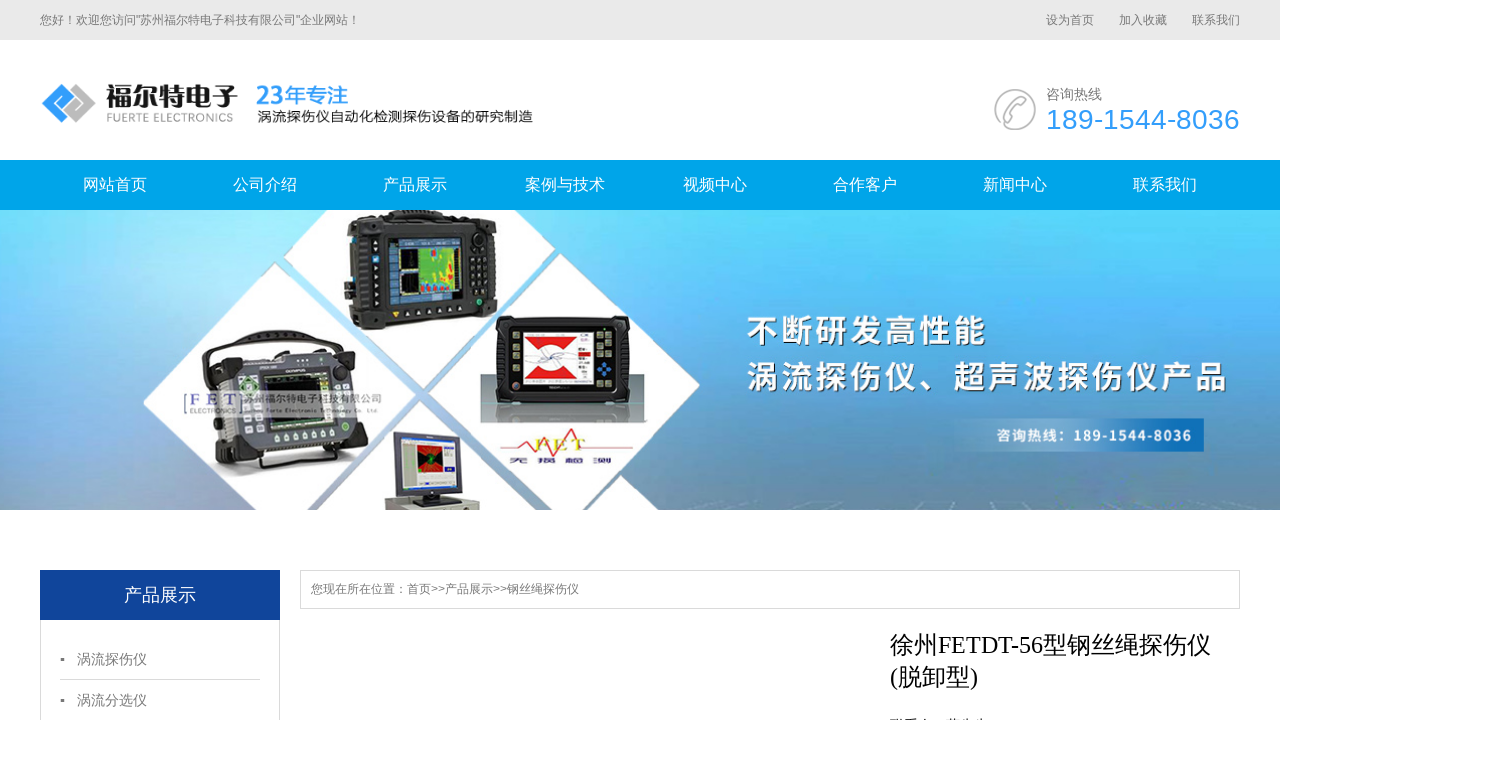

--- FILE ---
content_type: text/html; charset=utf-8
request_url: http://www.wtkjk.com/xuzhou_gangsishengtanshangyi/196.html
body_size: 6573
content:
<!DOCTYPE html PUBLIC "-//W3C//DTD XHTML 1.0 Transitional//EN" "http://www.w3.org/TR/xhtml1/DTD/xhtml1-transitional.dtd">
<html xmlns="http://www.w3.org/1999/xhtml">
<head>
     <title>徐州FETDT-56型钢丝绳探伤仪(脱卸型)-公司-价格-厂家-哪家好-徐州福尔特电子科技有限公司</title>
    <meta name="keywords" content="徐州FETDT-56型钢丝绳探伤仪(脱卸型),徐州FETDT-56型钢丝绳探伤仪(脱卸型)厂家,徐州FETDT-56型钢丝绳探伤仪(脱卸型)公司,徐州FETDT-56型钢丝绳探伤仪(脱卸型)价格,徐州FETDT-56型钢丝绳探伤仪(脱卸型)哪家好">
    <meta name="description" content="徐州福尔特电子科技有限公司专业生产徐州FETDT-56型钢丝绳探伤仪(脱卸型),徐州厂家直销,价格优惠,欢迎来电咨询:0512-63059769.">
    <meta http-equiv="Content-Type" content="text/html;charset=utf-8" /> 
    <link rel="stylesheet" type="text/css" href="/template/default/index/style/css/style.css">
    <script type="text/javascript" src="/template/default/index/style/js/jquery-1.6.4.min.js"></script>
</head> 
<body>

  
 <div id="hhh">
      <div class="hhh">
          您好！欢迎您访问"苏州福尔特电子科技有限公司"企业网站！
          <ul>
               <li><a href="#">设为首页</a></li>
               <li><a href="#">加入收藏</a></li>
               <li><a href="#">联系我们</a></li>
          </ul>
      </div>
</div>

<div id="head">
      <div class="head">
             <a href="/"><img src="/uploads/image/20221118/4c2bfff2b7ffbf774fa50c7cef315c34.png"/></a>
            <div class="pho">
                 <span>咨询热线</span>
                 <p>189-1544-8036</p>
            </div>
      </div>
</div>

<div id="daohang">
      <ul id="webmenu" class="first-menu">
        <li><a href="/" >网站首页</a></li>
               <li  > <a href="http://www.wtkjk.com/xuzhou_guanyuwomen/"  target="_blank" > 公司介绍 </a>
                      <ul style="display:none;" class="second-menu">
                               <li><a href="http://www.wtkjk.com/xuzhou_gongsijianjie/" id="arrow">公司简介</a></li>
                               <li><a href="http://www.wtkjk.com/xuzhou_rongyuzhengshu/" id="arrow">荣誉证书</a></li>
                            </ul>
                  </li>
             <li  > <a href="http://www.wtkjk.com/xuzhou_fenlei/"  target="_self" > 产品展示 </a>
                      <ul style="display:none;" class="second-menu">
                               <li><a href="http://www.wtkjk.com/xuzhou_fenlei/" id="arrow">涡流探伤仪</a></li>
                               <li><a href="http://www.wtkjk.com/xuzhou_woliufenxuanyi/" id="arrow">涡流分选仪</a></li>
                               <li><a href="http://www.wtkjk.com/xuzhou_chaoshengbotanshangyi/" id="arrow">超声波探伤仪</a></li>
                               <li><a href="http://www.wtkjk.com/xuzhou_gangsishengtanshangyi/" id="arrow">钢丝绳探伤仪</a></li>
                               <li><a href="http://www.wtkjk.com/xuzhou_cifentanshangyi/" id="arrow">磁粉探伤仪</a></li>
                               <li><a href="http://www.wtkjk.com/xuzhou_shexiantanshangyi/" id="arrow">X射线探伤仪</a></li>
                            </ul>
                  </li>
             <li  > <a href="http://www.wtkjk.com/xuzhou_kehuanli/"  target="_self" > 案例与技术 </a>
                 </li>
             <li  > <a href="http://www.wtkjk.com/xuzhou_shipinzhongxin/"  target="_self" > 视频中心 </a>
                 </li>
             <li  > <a href="http://www.wtkjk.com/xuzhou_hezuokehu/"  target="_self" > 合作客户 </a>
                 </li>
             <li  > <a href="http://www.wtkjk.com/xuzhou_qiyedongtai/"  target="_self" > 新闻中心 </a>
                      <ul style="display:none;" class="second-menu">
                               <li><a href="http://www.wtkjk.com/xuzhou_qiyedongtai/" id="arrow">企业动态</a></li>
                               <li><a href="http://www.wtkjk.com/xuzhou_xingyezixun/" id="arrow">行业资讯</a></li>
                               <li><a href="http://www.wtkjk.com/xuzhou_changjianwenti/" id="arrow">常见问题</a></li>
                            </ul>
                  </li>
             <li  > <a href="http://www.wtkjk.com/xuzhou_lianxiwomen/"  target="_self" > 联系我们 </a>
                 </li>
               
        
      </ul>
</div>

 
		
              <div class="neibanner" style="background:url(/uploads/image/20240614/01c61fa4d47567799c5fa5a6ef933301.jpg) no-repeat 50%/cover;"></div>
	
 



<div id="Mid_two"><div id="Mid_two1">
     <div id="Mid_two_L1">
           <div class="ttp">
                <div class="a1">产品展示</div>
                <ul>
                                           <LI  ><a href="http://www.wtkjk.com/xuzhou_fenlei/" title="涡流探伤仪">▪&nbsp;&nbsp;&nbsp;涡流探伤仪</a></LI>
                                         <LI  ><a href="http://www.wtkjk.com/xuzhou_woliufenxuanyi/" title="涡流分选仪">▪&nbsp;&nbsp;&nbsp;涡流分选仪</a></LI>
                                         <LI  ><a href="http://www.wtkjk.com/xuzhou_chaoshengbotanshangyi/" title="超声波探伤仪">▪&nbsp;&nbsp;&nbsp;超声波探伤仪</a></LI>
                                         <LI class="on" ><a href="http://www.wtkjk.com/xuzhou_gangsishengtanshangyi/" title="钢丝绳探伤仪">▪&nbsp;&nbsp;&nbsp;钢丝绳探伤仪</a></LI>
                                         <LI  ><a href="http://www.wtkjk.com/xuzhou_cifentanshangyi/" title="磁粉探伤仪">▪&nbsp;&nbsp;&nbsp;磁粉探伤仪</a></LI>
                                         <LI  ><a href="http://www.wtkjk.com/xuzhou_shexiantanshangyi/" title="X射线探伤仪">▪&nbsp;&nbsp;&nbsp;X射线探伤仪</a></LI>
                      
                </ul>
           </div>
           
            <div class="ttp">
                <div class="a1">最新资讯</div>
                <ul>
                           		
                           <LI><a href="http://www.wtkjk.com/xuzhou_changjianwenti/256.html" title="徐州影响超声波测厚仪精度的因素有哪些 ">徐州影响超声波测厚仪精度的因素有哪些 </a></LI>
                            		
                           <LI><a href="http://www.wtkjk.com/xuzhou_xingyezixun/163.html" title="徐州焊缝超声波探伤仪的功能特色">徐州焊缝超声波探伤仪的功能特色</a></LI>
                            		
                           <LI><a href="http://www.wtkjk.com/xuzhou_xingyezixun/164.html" title="徐州X射线机暴光参数计算法">徐州X射线机暴光参数计算法</a></LI>
                            		
                           <LI><a href="http://www.wtkjk.com/xuzhou_xingyezixun/165.html" title="徐州钢结构焊缝外观探伤仪检测分析">徐州钢结构焊缝外观探伤仪检测分析</a></LI>
                            		
                           <LI><a href="http://www.wtkjk.com/xuzhou_xingyezixun/166.html" title="徐州超声折射和波型转换的讨论">徐州超声折射和波型转换的讨论</a></LI>
                            		
                           <LI><a href="http://www.wtkjk.com/xuzhou_xingyezixun/167.html" title="徐州超声波探伤使用方法">徐州超声波探伤使用方法</a></LI>
                            		
                           <LI><a href="http://www.wtkjk.com/xuzhou_xingyezixun/168.html" title="徐州无损检测的相关解释">徐州无损检测的相关解释</a></LI>
                            		
                           <LI><a href="http://www.wtkjk.com/xuzhou_xingyezixun/169.html" title="徐州涡流电导率测量仪怎样测铜杆电阻率">徐州涡流电导率测量仪怎样测铜杆电阻率</a></LI>
                            		
                           <LI><a href="http://www.wtkjk.com/xuzhou_xingyezixun/170.html" title="徐州无损检测在生产中的应用">徐州无损检测在生产中的应用</a></LI>
                            		
                           <LI><a href="http://www.wtkjk.com/xuzhou_xingyezixun/220.html" title="徐州数字超声波探伤仪的优点">徐州数字超声波探伤仪的优点</a></LI>
                                                 
                    
                </ul>
           </div>
     </div>
    <div id="Mid_two_R6">
                          <div class="tts">您现在所在位置：<a href="http://www.wtkjk.com/xuzhou.html">首页</a>&gt;&gt;<a href="http://www.wtkjk.com/xuzhou_fenlei/">产品展示</a>&gt;&gt;<a href="http://www.wtkjk.com/xuzhou_gangsishengtanshangyi/">钢丝绳探伤仪</a> </div>
                           
                        <div class="pro">
            <div class="img">
                <div class="pc-slide">
                  <div class="view">
                    <div class="swiper-container swiper-container-horizontal">
                      <div class="swiper-wrapper">
                                                                                                 <div class="swiper-slide img-center">
                                                          <div class="imgauto"> <img src="/uploads/image/20190727/fbcef71453e3dcc7ddcd39be71590363.jpg" rel="/uploads/image/20190727/fbcef71453e3dcc7ddcd39be71590363.jpg" class="jqzoom"> </div>
                                                        </div>
                                                                    
                                             
                                             </div>
                    </div>
                  </div>
                  <div class="preview"> <a class="arrow-left" href="javascript:;"></a> <a class="arrow-right" href="javascript:;"></a>
                    <div class="swiper-container swiper-container-horizontal">
                      <div class="swiper-wrapper">
                                                                                                   <div class="swiper-slide">
                                                          <div class="imgauto"><img src="/uploads/image/20190727/fbcef71453e3dcc7ddcd39be71590363.jpg"></div>
                                                        </div>
                                                                    
                                               
                                              </div>
                    </div>
                  </div>
                </div>
            </div>
            <div class="text">
                <h1 class="protit">徐州FETDT-56型钢丝绳探伤仪(脱卸型)</h1>
                <div class="desc">
                <p>
                 联系人：蔡先生<br />
                 手机：189-1544-8036<br />
                 邮箱：382850589@qq.com<br />
                 来源：                </p>
                </div>
                                     <a href="http://www.wtkjk.com/xuzhou_lianxiwomen/" class="btn"> <span>联系我们</span></a>
            </div>
         </div>
         <div class="pro-content">
            <div class="tits"><span>产品详情</span></div>
            <div class="info"> <p style="text-align: center"><img src="/uploads/image/20190727/1564198173629985.jpg" title="1564198173629985.jpg" alt="FETDT-56型钢丝绳探伤仪(脱卸型).jpg"/></p><p>FETDT钢丝绳探伤仪的诞生是目前世界上较先进的新一代钢丝绳无损检测设备，采用漏磁与磁通的方法，以及运用了以太网高速传输方式，能准确无误完成在役钢丝绳的无损检测工作。&nbsp;</p><p><br/></p><p>&nbsp; &nbsp; FETDT-56脱缷型是在FETDT钢丝绳探伤仪基础型产品上衍生而成的，该产品可以在传感部件的主体上实施更换各种规格直径的导套，根据钢丝绳不同直径型号，安装为合适的传感导套（传感探头），完全确保了钢丝绳在线检测精度，同时可使用户的检测工作更便捷，维护更方便。钢丝绳检测仪器的导套直接与钢丝绳接触，长期运行终就会有损耗，而且传统的钢丝绳探伤仪的主机与传感导套连接，使用人员无法拆装，只能由制造厂家的技术人员维护，现在只要使用FETDT-56脱卸型产品即可轻松的地更换传感导套，方便实用。&nbsp;</p><p><br/></p><p>&nbsp; &nbsp; 对检测直径范围广的，选择该款型号可降低了用户的使用成本，即可满足检测要求，保证结果可靠。&nbsp;</p><p><br/></p><p>&nbsp; &nbsp; FETDT-56型钢丝绳探伤仪的实时报警器采用军用CPU，以有线与无线的网络传输方式与计算机进行人机对话和数据交换。</p><p><br/></p><p>FETDT-56型钢丝绳探伤仪操作简单，数据准确无漏检、无误检，检测结果可靠；为在役钢丝绳运行提供可靠的保障。</p><p><br/></p><p>功能特点</p><p><br/></p><p>1) 能在线检测各类起重机械钢丝绳内外部断丝、磨损、锈蚀、变形、松股、跳丝、材质变化等各种缺陷功能。</p><p><br/></p><p>2) 产品符合GB/T21837-2008的要求，能检测局部损伤（LF）和金属横截面积变化（LMA），并在报告中直读出两项结果。</p><p><br/></p><p>3) 利用以太网技术与RJ45接口或Wifi直接采样处理分析，具有在线声光报警与实时显示结果功能。</p><p><br/></p><p>4) 仪器能根据缺陷程序分限值与危值不同的报警。</p><p><br/></p><p>5) 仪器可在线自动标定，缺陷自动评估诊断功能。</p><p><br/></p><p>6) 在同个界面能显示单根、或多根钢丝绳检测曲线，并能对多根检测数据同步分析，生成Word报告。</p><p><br/></p><p>7) 传感主机采用合金材料导套，具有高耐磨性、高灵敏度特性，圆形结构、周向环绕、轴向磁化，将钢丝绳瞬间磁化到饱和状态。</p><p><br/></p><p>8) 传感主机可进行一机多配，可更换各种型号规格的导套（含有检测元件的），扩大可检测绳径，保证检测结果的准确性</p><p><br/></p><p>9) 软件适应于各种Windows版本的计算机操作系统。</p><p><br/></p><p>技术参数</p><p><br/></p><p>受测钢丝绳直径：Φ20－300mm(需配置各种规格的传感主机与传感导套)；&nbsp;</p><p><br/></p><p>传感器与钢丝绳相对较大速度：18.0 m/s，&nbsp;</p><p><br/></p><p>速度：0.3～3 m/s；</p><p><br/></p><p>采集处理频率：5000Hz；</p><p><br/></p><p>不连续缺陷（LF局部缺陷）检测能力：&nbsp;</p><p><br/></p><p>局部缺陷的定性检测准确率：98；</p><p><br/></p><p>断丝定性检测准确率 ：100；</p><p><br/></p><p>断丝定量检测准确率：≥95，</p><p><br/></p><p>单处集中断丝根数允许一当量根误差；</p><p><br/></p><p>连续缺陷（LMA金属横截面积损失）检测能力：&nbsp;</p><p><br/></p><p>金属横截面积损失检测度：±0.05；</p><p><br/></p><p>金属横截面积损失检测不确定度：±0.2；&nbsp;</p><p><br/></p><p>轴向位置示值检测能力：±0.3；</p><p><br/></p><p>电源：计算机电池供电 5V，交流（AC220伏±10％）；</p><p><br/></p><p>工作温度：-20℃～40℃。</p><p><br/></p><p>相对湿度：≤90％RH。</p><p><br/></p><p>系统配置</p><p><br/></p><p>传感主机</p><p><br/></p><p>可配传感导套</p><p><br/></p><p>可检测钢丝绳直径</p><p><br/></p><p>实时报警器</p><p><br/></p><p>检测软件</p><p><br/></p><p>FETDT-5640</p><p><br/></p><p>F40、F35、F30、F25、F20</p><p><br/></p><p>不大于40mm</p><p><br/></p><p>以太网型多功能实时报警器（有线）&nbsp;</p><p><br/></p><p>或&nbsp;</p><p><br/></p><p>以太网型多功能实时报警器（无线）</p><p><br/></p><p>钢丝绳监控系统软件</p><p><br/></p><p>FETDT-5645</p><p><br/></p><p>S45、S40、S35、S30、S25</p><p><br/></p><p>不大于45mm</p><p><br/></p><p>FETDT-5650</p><p><br/></p><p>S50、S45、S40、S35、S30</p><p><br/></p><p>不大于50mm</p><p><br/></p><p>FETDT-5655</p><p><br/></p><p>S55、S50、S45、S40、S35</p><p><br/></p><p>不大于55mm</p><p><br/></p><p>FETDT-5660</p><p><br/></p><p>S60、S55、S50、S45、S40</p><p><br/></p><p>不大于60mm</p><p><br/></p><p>FETDT-5665</p><p><br/></p><p>S65、S60、S55、S50、S45</p><p><br/></p><p>不大于65mm</p><p><br/></p><p>特殊型号可定制</p><p><br/></p></div>
         </div>
         
              
                             
              <div class="wen_bottom_left ">
                <div style="line-height:35px;">  <span>上一篇：</span> <a href='http://www.wtkjk.com/xuzhou_gangsishengtanshangyi/195.html'>徐州FETDT-10型钢丝绳在线监控系统</a>  </div>
                <div style="line-height:35px;"> <span>下一篇：</span> <a href='http://www.wtkjk.com/xuzhou_gangsishengtanshangyi/197.html'>徐州FET钢丝绳电脑探伤仪</a> </div>
             </div>
  </div>
  
</div></div>

<div class="clear"></div>


<div id="llink">
             <p>友情链接</p>
              		
                        <a href="http://www.jn-cy.com/" >苏州食堂承包</a>
                        		
                        <a href="http://www.wtwtwtwt.com" >探伤仪</a>
                        		
                        <a href="http://www.ndtet.com" >涡流探伤仪</a>
                                      
 </div>
 
<div id="llink">
             <p>城市分站</p>
                                      <a href="http://www.wtkjk.com/beijing_gangsishengtanshangyi/196.html" >北京FETDT-56型钢丝绳探伤仪(脱卸型)</a>
                                                <a href="http://www.wtkjk.com/tianjin_gangsishengtanshangyi/196.html" >天津FETDT-56型钢丝绳探伤仪(脱卸型)</a>
                                                <a href="http://www.wtkjk.com/hebei_gangsishengtanshangyi/196.html" >河北FETDT-56型钢丝绳探伤仪(脱卸型)</a>
                                                <a href="http://www.wtkjk.com/xia_gangsishengtanshangyi/196.html" >西安FETDT-56型钢丝绳探伤仪(脱卸型)</a>
                                                <a href="http://www.wtkjk.com/shanghai_gangsishengtanshangyi/196.html" >上海FETDT-56型钢丝绳探伤仪(脱卸型)</a>
                                                <a href="http://www.wtkjk.com/jiangsu_gangsishengtanshangyi/196.html" >江苏FETDT-56型钢丝绳探伤仪(脱卸型)</a>
                                                <a href="http://www.wtkjk.com/njing_gangsishengtanshangyi/196.html" >南京FETDT-56型钢丝绳探伤仪(脱卸型)</a>
                                                <a href="http://www.wtkjk.com/wxi_gangsishengtanshangyi/196.html" >无锡FETDT-56型钢丝绳探伤仪(脱卸型)</a>
                                                <a href="http://www.wtkjk.com/xuzhou_gangsishengtanshangyi/196.html" >徐州FETDT-56型钢丝绳探伤仪(脱卸型)</a>
                                                <a href="http://www.wtkjk.com/cz_gangsishengtanshangyi/196.html" >常州FETDT-56型钢丝绳探伤仪(脱卸型)</a>
                                      
 </div>
 
          
  <div id="footer">
             <div class="bnav">
                 <ul>
                     <li><a href="/">网站首页</a></li>
                                             <li><a href="http://www.wtkjk.com/xuzhou_guanyuwomen/">公司介绍</a></li>
                                            <li><a href="http://www.wtkjk.com/xuzhou_fenlei/">产品展示</a></li>
                                            <li><a href="http://www.wtkjk.com/xuzhou_kehuanli/">案例与技术</a></li>
                                            <li><a href="http://www.wtkjk.com/xuzhou_shipinzhongxin/">视频中心</a></li>
                                            <li><a href="http://www.wtkjk.com/xuzhou_hezuokehu/">合作客户</a></li>
                                            <li><a href="http://www.wtkjk.com/xuzhou_qiyedongtai/">新闻中心</a></li>
                                            <li><a href="http://www.wtkjk.com/xuzhou_lianxiwomen/">联系我们</a></li>
                                     </ul>
             </div>
             <div class="bfoot">
                    <div class="blogo"><img src="/template/default/index/style/img/logob.png" /></div>
                    <div class="blian">
                         <p>座机：0512-65103392</p>
<p>传真：0512-63059769</p>
<p>手机：189-1544-8036
<p>邮箱：382850589@qq.com</p>
<p>地址：江苏省苏州市福运路198号</p><a href="http://beian.miit.gov.cn" rel="nofollow" target="_blank">备案号：苏ICP备17012026号-1</a>
<p>版权所有：苏州福尔特电子科技有限公司主营<a href="/">探伤仪</a>，<a href="/">超声波探伤仪</a>，<a href="/">涡流探伤仪</a>，是一家集专注探伤仪的公司。</p>
</p><a href="/sitemap.xml" target="_blank">xml地图</a> <a href="/sitemap.htm" target="_blank">htm地图</a> <a href="/sitemap.txt" target="_blank">txt地图</a>  <a href="http://www.szrongbang.com">技术支持：荣邦网络</a>    公安备案：<a href="https://beian.mps.gov.cn/#/query/webSearch?code=32050802010867"  rel="noreferrer" target="_blank">苏公网安备32050802010867号</a></p>
<script>
var _hmt = _hmt || [];
(function() {
  var hm = document.createElement("script");
  hm.src = "https://hm.baidu.com/hm.js?6c8bdf4d348a1423cef5a28add123e3e";
  var s = document.getElementsByTagName("script")[0]; 
  s.parentNode.insertBefore(hm, s);
})();
</script>
                    </div>
                    <div class="erwm"><img src="/uploads/image/20191219/d78cbc9b8a8f91bdb9c83ddfaffe62e4.jpg" /></div>
             </div>
</div>


<SCRIPT type="text/javascript"  src="/template/default/index/style/js/lrscroll.js"></SCRIPT>
<!----banner--->
<script type="text/javascript" src="/template/default/index/style/js/superslide.2.1.js"></script>
<!----bannerend--->
<script>
(function(){
    var bp = document.createElement('script');
    var curProtocol = window.location.protocol.split(':')[0];
    if (curProtocol === 'https') {
        bp.src = 'https://zz.bdstatic.com/linksubmit/push.js';
    }
    else {
        bp.src = 'http://push.zhanzhang.baidu.com/push.js';
    }
    var s = document.getElementsByTagName("script")[0];
    s.parentNode.insertBefore(bp, s);
})();
</script>

<!--hot_product-->
<script src="/template/default/index/style/js/jscarousel.js" type="text/javascript"></script>
<!--hot_product_end--->



<script type="text/javascript" src="/template/default/index/style/js/heji.js"></script>
<script src="http://www.szrongbang.com/theme/boge/js/zxkefu.js"></script>
<script type="text/javascript" src="//js.users.51.la/21947165.js"></script>



<script src="/template/default/index/style/js/jquery.imagezoom.min.js"></script> 
<script type="text/javascript">
        $(".jqzoom").imagezoom();
        var $zoom = $('.jqzoom');
</script> 
<link rel="stylesheet" href="/template/default/index/style/css/swiper.min.css" />
<script src="/template/default/index/style/js/swiper.min.js"></script>
<script>
    $('.preview .swiper-slide').eq(0).addClass('active-nav');
    var viewSwiper = new Swiper('.view .swiper-container', {
        onSlideChangeStart: function() {
            updateNavPosition()
        }
    })

    $('.view .arrow-left,.preview .arrow-left').on('click', function(e) {
        e.preventDefault()
        if (viewSwiper.activeIndex == 0) {
            viewSwiper.slideTo(viewSwiper.slides.length - 1, 1000);
            return
        }
        viewSwiper.slidePrev()
    })

    $('.view .arrow-right,.preview .arrow-right').on('click', function(e) {
        e.preventDefault()
        if (viewSwiper.activeIndex == viewSwiper.slides.length - 1) {
            viewSwiper.slideTo(0, 1000);
            return
        }
        viewSwiper.slideNext()
    })

    var previewSwiper = new Swiper('.preview .swiper-container', {
        //visibilityFullFit: true,
        slidesPerView: 'auto',
        allowTouchMove: false,
        onTap: function() {
            viewSwiper.slideTo(previewSwiper.clickedIndex)
        }
    })

    function updateNavPosition() {
        $('.preview .active-nav').removeClass('active-nav')
        var activeNav = $('.preview .swiper-slide').eq(viewSwiper.activeIndex).addClass('active-nav')
        if (!activeNav.hasClass('swiper-slide-visible')) {
            if (activeNav.index() > previewSwiper.activeIndex) {
                var thumbsPerNav = Math.floor(previewSwiper.width / activeNav.width()) - 1
                previewSwiper.slideTo(activeNav.index() - thumbsPerNav)
            } else {
                previewSwiper.slideTo(activeNav.index())
            }
        }
    }
    </script>
</div>
</body>
</html>


--- FILE ---
content_type: text/css
request_url: http://www.wtkjk.com/template/default/index/style/css/style.css
body_size: 17057
content:
@charset "utf-8";
/* CSS Document */




body,p{
	font-family: "microsoft yahei","??????",Arial, sans-serif;
	font-size:14px;
}
* {
	margin:0;
	padding:0;
	border:0;
}
hr{ border-bottom:1px solid #666;height:6px;}
ul,li{
	list-style:none;
}

a {
	text-decoration:none;
}
a:hover{
	text-decoration: none;
}
h1,h2,h3,h4,h5,h6,h7{font-family: "microsoft yahei","??????"; font-weight:normal;display: inline;}
img {
	border: 0;
}
.center{ margin:0 auto;}
.w50{width:50%; height:auto;}
.w100{ width:100% !important; height:auto;}
.w1000{width:1000px;height:auto;}
.w1100{width:1100px;height:auto;}
.w1200{ width:1200px; height:auto;}
.w1024{ width:1024px; height:auto;}
.rw226{ width:226px; height:auto;}
.left{ float:left;}
.right{ float:right;}
.colorblue{ color:#004098;}
.color333{ color:#333333;}
.colorfff{ color:#fff;}
.color6d{ color:#6b6b6b;}
.colorffb{ color:#FFB700;}
.coloree{ color:#ee7700;}
.mr0{ margin-right:0px !important;}
.bgdian{ background-image:url(img/dianc6.jpg); background-position:left center; background-repeat:repeat-x;}
/*Top*/
#hhh{width:100%;height:40px;background:#eaeaea;}
.hhh{width:1200px;height:40px;margin:0 auto;line-height:40px;text-align:left;font-size:12px;color:#787878;}
.hhh ul{float:right;height:40px;}
.hhh ul li{float:left;line-height:40px;font-size:12px;color:#787878;margin-left:25px;}
.hhh ul li a{color:#787878;}
#head{width:100%;height:120px;}
.head{width:1200px;height:120px;margin:0 auto;}
.head a img{width:500px;height:99px;float:left;border:None;margin-top:10px;}
.head .pho{float:right;margin-top:46px;background:url(../img/pho.png) left top no-repeat;padding-left:55px;height:48px;}
.head .pho span{font-size:14px;color:#787878;}
.head .pho p{font-size:28px;color:#339efb;}
.neibanner{ width:100%; height:300px;overflow:hidden;}
#top{  width:100%; height:130px;}
#top .logo{ margin-top:0px;}
#top .logo a{display: block;width:234px;float: left;}
#top .right{ height:74px; margin-top:30px; width:900px;}
#top .right .tel{height:29px;float:right;padding-left:40px;background:url(../img/pho.png) left top no-repeat;line-height:29px;font-size:24px;color:#004ea2;text-align:left;}
/*daohang*/
#daohang{width:100%; height:50px;  background:#00a5e9;}
.nein{width:100%;height:50px;background:#f9f9f9;margin:0;float:left;}
.nein p{width:1200px;height:50px;margin:0 auto;line-height:50px;text-align:left;font-size:14px;color:#787878;}
.nein p a{color:#787878;}
.Til1{width:1200px; color:#000;font-family:"微软雅黑"; margin:0px auto 0 auto;}
.Til1 p{width:1200px;height:95px;line-height:95px;color:#1f509f;font-size:30px;text-align:center;}
.Til1 .dd{width:200px;height:1px;background:#d0d0d0;margin:0px auto;}
.Til1  .cc{width:1200px;height:16px;line-height:16px;text-align:center;font-size:14px;color:#787878;margin-top:10px;}
.mmc{width:1200px; text-align: center;margin:20px auto;}
.mmc ul{ display: inline-block;}
.mmc ul li{float:left;width:130px;height:50px;background:#10459b;line-height:50px;text-align:center;font-size:16px;margin:0 10px;}
.mmc ul li a{color:#fff;}
.mmc ul .on{background:#00a0e5;}
#Mid_two{width:100%;height:100%;margin:0px auto;padding-top:30px;}
#Mid_two1{width:1200px;height:100%;margin:0px auto;padding-top:30px;}

#Mid_two_L{width:225px;padding-bottom:30px;float:left;margin-left:17px;}

#Mid_two_L1{width:240px;padding-bottom:30px;float:left;margin-top:0px; }
#Mid_two_L1 .ttp{float:left;width:240px;margin-bottom:20px;}
#Mid_two_L1 .ttp .a1{width:240px;height:50px;background:#10459b;line-height:50px;text-align:center;font-size:18px;color:#fff;float:left;}
#Mid_two_L1 .ttp ul{width:200px;border-left:1px solid #dadada;border-right:1px solid #dadada;border-bottom:1px solid #dadada;float:left;padding:19px;background:#fff;}
#Mid_two_L1 .ttp ul li{width:200px;height:40px;float:left;border-bottom:1px solid #dadada;line-height:40px;text-align:left; overflow:hidden;}
#Mid_two_L1 .ttp ul li a{color:#787878;}
#Mid_two_L1 .ttp ul li.on a{color:#10459b;}

#Mid_two_R6{width:940px;padding-bottom:60px;margin-top:0px;float:right; }
#Mid_two_R6 .tts{width:918px;padding:10px;font-size:12px;text-align:left;color:#787878;border:1px solid #dadada;background:#fff;}
#Mid_two_R6 .tts a{color:#787878;}


.pro{ width: 100%; height: auto; overflow: hidden; padding: 20px 0 30px; }
.pro .img{ float: left; display: inline-block; width: 480px; }
.pro .text{ float: right; display: inline-block; width: 350px; }

.pro .text h1{ font-size: 24px; padding-top: 20px; }
.pro .text .desc{ padding: 20px 0; height: 150px; font-size: 14px; line-height: 25px; }
.pro .text .btn{ width: 120px; height: 40px; background: #007bdf; color: #FFF; display: block; text-align: center;line-height: 40px; font-size: 18px; }

.pro-content .tits{border-bottom: 1px solid #e1e1e1; height: 40px; width: 100%; font-size: 18px; }
.pro-content .tits span{ background:#007bdf; color:#FFF; display: block;width: 120px; height: 40px; text-align: center; line-height: 40px; }
.pro-content .info{ padding: 20px 0; }

div.zoomDiv{z-index:999;position:absolute;top:0;left:0;background:#ffffff;border:1px solid #ddd;display:none;text-align:center;overflow:hidden;font-size: 0;}
div.zoomMask{position:absolute;background:url(img/mask.png) repeat scroll 0 0 transparent;cursor:move;z-index:1;}

.pc-slide{width: 100%;margin: 0 auto; text-align: center;}
.view .swiper-slide .imgauto{width: 100%;height: 350px; position: relative;}
.view .swiper-slide .imgauto img{ max-width:90%;max-height: 100%; position: absolute;margin: auto; top:0; bottom: 0;left:0;right: 0 }
.view .swiper-container{width: 100%;}
.preview{width: 100%;margin-top: 10px;position: relative;}
.preview .swiper-container{width: 80%;margin: 0 10%;overflow: hidden;}
.preview .swiper-slide{width:22.5%;padding: 5px; }
.preview .swiper-slide .imgauto{width: 100%;height: 80px;line-height: 80px;border: 1px solid #ddd;text-align: center;cursor: pointer; position: relative; display: block;}
.preview .swiper-slide .imgauto img{display: inline-block;vertical-align: middle;max-width:90%;max-height: 100%; position: absolute;margin: auto; top:0; bottom: 0;left:0;right: 0}
.preview .slide6{width: 82px;}
.preview img{padding: 1px;}
.preview .active-nav .imgauto{border: 1px solid #1f7fcb;}
.preview .arrow-left{background: url(img/prev1.png) no-repeat left center;position: absolute;left: 10px;top: 50%;margin-top: -9px;width: 10px;height: 18px;z-index: 10;}
.preview .arrow-right{background: url(img/next1.png) no-repeat left center;position: absolute;right: 10px;top: 50%;margin-top: -9px;width: 10px;height: 18px;z-index: 10;}
.clearfix {*zoom: 1;}
.clearfix:after{content: " "; display: block; height: 0; clear: both; visibility: hidden;}



.Mid_Two_LT{width:225px;padding-bottom:20px;}
.Mid_Two_LT ul{width:225px;margin:10px auto;}
.Mid_Two_LT ul li{width:225px;height:30px;line-height:30px;background:url(../images/l2.png) left top no-repeat;}
.Mid_Two_LT ul li:hover{width:225px;height:30px;line-height:30px;background:url(../images/l1.png) left top no-repeat #3688d2;}
.Mid_Two_LT ul li:hover p a{color:#FFF;}
.Mid_Two_LT ul .on{width:225px;height:30px;line-height:30px;background:url(../images/l1.png) left top no-repeat #3688d2;}
.Mid_Two_LT ul .on p a{color:#FFF;}
.Mid_Two_LT ul li p a{width:200px;height:30px;color:#000;font-size:12px;line-height:30px;float:left;margin-left:25px;overflow: hidden;white-space: nowrap;text-overflow:ellipsis;}
.Mid_Two_LB{width:225px;padding-bottom:30px;padding-bottom:20px;}
.Mid_Two_LB p{width:225px;line-height:30px;margin:10px auto;color:#000;font-size:12px;}
#Mid_two_R{width:1200px;padding-bottom:60px; margin:0 auto;}
#Mid_two_R1{width:1200px;padding-bottom:60px; margin:0 auto;line-height:30px;padding-top:30px;}
#Mid_two_R2{width:1200px; margin:0 auto;line-height:30px; }
#Mid_two_R3{width:1200px; margin:0 auto;line-height:30px; }
#Mid_two_R1 ul{width:1200px;margin:0 auto;float:left;  }
#Mid_two_R1 ul li{width:280px;height:274px;float:left;margin:0px 10px 20px 10px;}
#Mid_two_R1 ul li a img{width:278px;height:232px;float:left;border:1px solid #f2f2f2;transition: border 1s;}
#Mid_two_R1 ul li a:hover img{border:1px solid #10459b;}
#Mid_two_R1 ul li a p{width:280px;height:40px;float:left;line-height:40px;font-size:14px;color:#787878;text-align:center;}
#Mid_two_R1 .imgss{width:1200px;float:left;text-align:center;margin:20px auto;}
#Mid_two_R1 .imgss img{margin:10px auto;max-width:1200px;}
#Mid_two_R1 .ppp{width:1200px;float:left;line-height:30px;}


#Mid_two_R2 ul{width:1200px;margin:0 auto;float:left;  }
#Mid_two_R2 ul li{width:280px;height:181px;float:left;margin:0px 10px 20px 10px;}
#Mid_two_R2 ul li a img{width:278px;height:139px;float:left;border:1px solid #f2f2f2;transition: border 1s;}
#Mid_two_R2 ul li a:hover img{border:1px solid #10459b;}
#Mid_two_R2 ul li a p{width:280px;height:40px;float:left;line-height:40px;font-size:14px;color:#787878;text-align:center;}
#Mid_two_R2 .imgss{width:1200px;float:left;text-align:center;margin:20px auto;}
#Mid_two_R2 .imgss img{margin:10px auto;max-width:1200px;}
#Mid_two_R2 .ppp{width:1200px;float:left;line-height:30px;}


.newslist{margin:0 auto;padding:0;list-style:none; width:1200px;float:left;}
.newslist li{width:1200px;background:#f9f9f9;height:200px;margin-bottom:10px;float:left;}
.newslist li a img{width:270px;height:180px;float:left;margin:10px;border:none;}
.newslist li .rrr{width:1170px;height:180px;float:right;margin:10px; }
.newslist li .rrr .t1{width:1170px;height:50px;line-height:50px;float:left;text-align:left;font-size:16px;color:#1f509f;}
.newslist li .rrr .t1 a{color:#1f509f}
.newslist li .rrr .t2{width:1170px;height:30px;line-height:30px;float:left;text-align:left;font-size:12px;color:#252525;}
.newslist li .rrr .t3{width:1170px;height:90px;line-height:30px;float:left;text-align:left;font-size:14px;color:#787878;}
.newslist li .rrr .t3 a{color:#787878;}

.fenye{width:1200px;margin:0 auto;}
.wen_bottom_left{width:1200px;float:left;margin-top:30px;}

.titlec{line-height:30px;height:30px;margin:20px 0 0 0;width:1200px;text-align:center;}
.titlec h1{font-size:18px;font-family:microsoft yahei;text-align:center;font-weight:normal;margin:0;}
.itemc{color:#999;text-align:center;margin:0;font-family:arial;border-bottom:1px solid #ccc; padding:0 0 0px 0; font-size:12px}
.clear{clear:both;}

.second-menu, .third-menu,.third-menu2{
	position:absolute;
}

.first-menu {
 width:1200px;height:50px;margin:0 auto;
}
.first-menu li {
	width:150px; float:left; height:45px; 
}

.first-menu li a {
	font-size:16px; 
	width:150px;
	height:50px;
	float:left;
	display:block;
	line-height:50px;
	text-align:center;
	transition: all 0.5s ease-in-out 0s;
	 color:#fff;
}
.first-menu li a:hover{color:#fff;background:#10459b;}
.first-menu li .on{color:#fff;background:#10459b;}
.first-menu li #on{ color:#fff;}

.first-menu li ul {
	display:none;
}

.second-menu {top:210px;width:150px; z-index:10;} 
.second-menu li{height:54px; background-color:rgba(0,0,0,0.7); width:auto; border-bottom:1px solid #CCC;}
.second-menu #arrow { background-repeat:no-repeat; background-position:246px center; display:block;width:150px; height:54px; line-height:54px;padding-top:0px; font-size:14px;color:#fff;}
.second-menu #arron{background-color:#00a5e9; background-repeat:no-repeat; background-position:246px center; display:block;width:150px; height:54px; padding-top:0px; color:#fff;font-size:14px;}
.second-menu li{float:left;}
.third-menu{
    background-color:#f6f6f6;
	left:150px;
	top:0;
padding-right:20px;
}
.third-menu .box{ float:left;
	width:744px;
	height:495px;
	
	}
.third-menu .tetui{ width:362px; height:495px; float:left; margin-left:20px;}
.third-menu .tetui a{padding:0px;}
.third-menu .tetui .biaoti{ float:left; width:80%; height:auto;}
.third-menu .tetui .righta{ float:left; width:27px; height:27px; background-image:url(img/08.png); background-position:center center; margin-top:40px; margin-left:44px;}
.third-menu .tetui span{ display:block; width:100%; line-height:32px; color:#333;}
.third-menu .tetui .spante{font-size:20px; font-weight:bold; color:#FFB700; margin-top:20px; font-style:italic;}
.third-menu .tetui .fengge{ float:left; height:5px; width:100%; background-color:#00a5e9; background-image:url(img/fengge.jpg); background-position:left center; background-repeat:no-repeat;}
.third-menu .tetui .fengge2{ float:left; height:5px; width:100%; background-color:#00a5e9; background-image:url(img/fengge.jpg); background-position:right center; background-repeat:no-repeat;}
.third-menu .tetui p{ display:block; float:left; width:100%; height:120px; line-height:24px; padding-top:6px;text-align:justify;text-justify:inter-ideograph;}
.third-menu .tetui .imga{float:left; display:block; width:362px; height:224px;}

.third-menu .tetui img{width:362px; height:224px;}
.third-menu li{ display:block; float:left;  width:160px; height:129px; margin-left:21px; margin-top:21px;}
.third-menu .more{ display:block; width:92px; height:26px; background-image:url(img/daohangmore.jpg); background-position:center center; background-repeat:no-repeat; position:absolute; right:12px; bottom:10px;}
.third-menu .more:hover{background-image:url(img/daohangmore2.jpg); transition: all 0.2s ease-in-out 0s;}
.third-menu li a { font-size:14px;
	 display:block; width:160px; height:129px;
	 background:#00a5e9; padding:0;
}
.third-menu li a img{ width:160px; height:99px; float:left;}
.third-menu li a span{ float:left; display:block; width:160px; height:30px; line-height:30px; text-align:center;}


.third-menu2{
    background-color:#f6f6f6;
	left:524px;
	height:495px;
	top:0;
	border:0;
	padding:0;
	margin:0;
}
.third-menu2 li{ display:block; float:left;  width:180px; height:142px; margin-left:20px; margin-top:17px; margin-right:20px;}
.third-menu2 .more{ display:block; width:92px; height:26px; background-image:url(img/daohangmore.jpg); background-position:center center; background-repeat:no-repeat; position:absolute; right:12px; bottom:10px;}
.third-menu2 .more:hover{background-image:url(img/daohangmore2.jpg); transition: all 0.2s ease-in-out 0s;}
.third-menu2 li a { font-size:14px;
	 display:block; width:180px; height:142px;
	 background:#036cd7; padding:0;
}
.third-menu2 li a img{ width:180px; height:112px; float:left;}
.third-menu2 li a span{ float:left; display:block; width:180px; height:30px; line-height:30px; text-align:center; font-size:12px;}




/*daohangend*/




.search{ width:200px; height:36px; background-image:url(img/search.png); background-position:left center; background-repeat:no-repeat; margin-top:13px;}
.search .searchTxt{ float:left; width:152px; height:36px; line-height:36px; text-indent:16px;}
.search .searchPic{float:left; width:46px; height:36px; background-image:url(img/search_btn.png); background-position:center center; background-repeat:no-repeat; cursor:pointer; background-color:#FFF;}

/*Top-End*/



/*banner*/


#banner{width:100%; height:482px;}
.fullSlide{width:100%;position:absolute;height:482px;background:#000; }
.fullSlide .bd{margin:0 auto;position:relative;z-index:0;overflow:hidden;}
.fullSlide .bd ul{width:100% !important;}
.fullSlide .bd li{width:100% !important;height:482px;overflow:hidden;text-align:center;}
.fullSlide .bd li a{display:block;height:605px;}
.fullSlide .hd{width:100%;position:absolute;z-index:1;bottom:0;left:0;height:30px;line-height:30px;}
.fullSlide .hd ul{text-align:center;}
.fullSlide .hd ul li{cursor:pointer;display:inline-block;*display:inline;zoom:1;width:14px;height:14px;margin:3px;overflow:hidden;background:#fff;filter:alpha(opacity=1);opacity:1;line-height:999px;}
.fullSlide .hd ul .on{background:#003783;}
.fullSlide .prev,.fullSlide .next{display:block;position:absolute;z-index:1;top:50%;margin-top:-30px;left:15%;z-index:1;width:40px;height:60px;background:url(img/slider-arrow.png) -126px -137px #000 no-repeat;cursor:pointer;filter:alpha(opacity=50);opacity:0.8;display:none;}
.fullSlide .next{left:auto;right:15%;background-position:-6px -137px;}

/*banner-end*/

#hezuo{width:1200px;height:250px; margin:50px auto 30px auto;}
#hezuo .big_title{ text-align:center; display:block; width:100%; height:auto; font-size:34px; }
#hezuo .big_title .clo{color:#339efb;display:block;}
#hezuo .small_title{ font-size:14px; line-height:40px;font-family:Arial, Helvetica, sans-serif;text-transform:uppercase;color:#979797;} 

.scrollleft{width:1200px;height:110px;margin:20px auto 0 auto;}
.scrollleft li{float:left;margin-right:10px;margin-left:10px;width:218px;height:108px;text-align:center;border:1px solid #e6e6e6;}
.scrollleft img{width:218px;height:108px;border:none;}
/*mian*/

#mian{  width:100%; height:auto;}
#mian .big_title{ text-align:center; display:block; width:100%; height:auto; font-size:34px; }
#mian .big_title .clo{color:#339efb;display:block;}
#mian .small_title{ font-size:14px; line-height:40px;font-family:Arial, Helvetica, sans-serif;text-transform:uppercase;color:#979797;} 

/*hot_product*/
#mian .hot_product{ padding-top:45px; background-color:#f5f5f5;}



/*gundong*/
.cdf{width:1200px;height:50px;margin:0 auto;}
.cdf ul{width:1020px;margin:0 auto;}
.cdf ul li{width:150px;height:50px;margin:0 10px;background:#339efb;line-height:50px;text-align:center;font-size:14px;float:left;}
.cdf ul li a {color:#fff;}

#wrapper{ width:100%; height:613px;  margin-top:20px;}

#wrapper ul li{width:278px;height:271px;background:#fff;float:left;margin-left:11px;margin-right:11px;margin-bottom:22px;}
#wrapper ul li a img{width:278px;height:221px;float:left;border:none;}
#wrapper ul li p{width:278px;height:50px;line-height:50px;float:left;text-align:center;font-size:16px;color:#787878;}
#wrapper ul li p a{color:#787878;}
.thumbnail-active
{
	filter: alpha(opacity=100);
	opacity: 1.0;
	cursor: pointer;
}
.thumbnail-inactive
{
	filter: alpha(opacity=100);
	opacity: 1;
	cursor: pointer;
}
.thumbnail-text
{
	color: #000;
	text-align:center;
	display: block;
	font-size:16px;
	width:100%;
	height:55px;
	line-height:55px;
	background-image:url(img/thumbnail-text_bg.jpg);
	background-position:center bottom;
	background-repeat:no-repeat;
}
/*gundong_end*/

/*hot_product_end*/

/*product*/
.product{height:888px;  padding-top:60px;background:#f3f3f3;}
.product .small_title a:hover{ text-decoration:uppercase;}

.lanrenzhijia{ width:1200px; height:730px;}
.lanrenzhijia .tabbg{background-position:left center; background-repeat:repeat-x; height:50px;margin-top: 0px;}
.lanrenzhijia .tabbg span{ display:block; width:125px; float:left; font-size:14px; color:#FFF; text-align:center; line-height:35px;height:35px;background:#10459b;}
.lanrenzhijia .tab{ width:1200px;}
.lanrenzhijia .tab a{float:left; width:125px; background:#10459b; height:50px; line-height:50px; float:left; font-size:14px; color:#FFF; text-align:center;  margin:0 10px;}
.lanrenzhijia .tab a:hover{ background:#035eab;  }
.lanrenzhijia .tab a.on{ background:#035eab; }
.lanrenzhijia .content{ overflow:hidden; width:1200px; height:690px; position:relative; top:30px;}
.lanrenzhijia .content ul{ position:absolute; left:0; top:0; height:690px;}
.lanrenzhijia .content li{ width:1200px; height:628px; float:left; position:relative;}
.lanrenzhijia .content li .abc{ float:left; width:auto; height:auto; display:block;}
.lanrenzhijia .content li .tabbox{ width:266px; float:left; height:314px; margin-left:17px; margin-right:17px;margin-bottom:34px; }
.lanrenzhijia .content li .tabbox a img{ float:left; width:264px; height:264px;border:1px solid #d1d1d1;}
.lanrenzhijia .content li .tabbox a span{ display:block; float:left; width:100%; color:#fff; line-height:50px; text-align:center;font-size:16px;background:#035eab;}

	
	
.lanrenzhijia .content li .tabbox i{ display:block; width:262px; height:260px;position:absolute; z-index:100; background-image:url(img/yuan.png);
    background-position:center center; background-repeat:no-repeat;
 filter: alpha(opacity=0);
	opacity: 0;
	cursor: pointer;
 transition:All 0.4s ease-in-out;
 -webkit-transition:All 0.4s ease-in-out;
 -moz-transition:All 0.4s ease-in-out;
 -o-transition:All 0.4s ease-in-out;}
 
 .lanrenzhijia .content li .tabbox i:hover{filter: alpha(opacity=100);
	opacity: 1;
	cursor: pointer;}	


#mian .MMBc{width:100%;height:180px;background:url(../img/bg.jpg) top center no-repeat; text-align:center; color:#fff;}
#mian .MMBc span{width:100%;height:34px;color:#fff;margin-top:50px;text-align:center;font-size:34px;float:left;}
#mian .MMBc p{width:100%;height:30px;font-size:18px;margin-top:20px;text-align:center;float:left;}

#ABCD{width:1200px;height:480px; margin:60px auto;}
#ABCD ul li{width:260px;height:480px;float:left;margin-left:20px;margin-right:20px; }
#ABCD ul li img{width:240px;height:239px;border:none;float:left;margin:0 10px;}
#ABCD ul li  i{ display:block; width:260px; height:239px;position:absolute; z-index:100; background-image:url(../img/bn16.png);
    background-position:center center; background-repeat:no-repeat;
 filter: alpha(opacity=0);
	opacity: 0;
	cursor: pointer;
 transition:All 0.4s ease-in-out;
 -webkit-transition:All 0.4s ease-in-out;
 -moz-transition:All 0.4s ease-in-out;
 -o-transition:All 0.4s ease-in-out;}
 
#ABCD ul li:hover i{filter: alpha(opacity=100);
	opacity: 1;
	cursor: pointer;}	
#ABCD ul li .a1{width:260px;height:40px;line-height:40px;text-align:center;font-size:18px;color:#333333;float:left;margin-top:20px;}
#ABCD ul li .a2{width:260px;height:14px;line-height:14px;text-align:center;font-size:14px;color:#9d9d9d;float:left;}
#ABCD ul li .a3{width:260px;height:100px;line-height:25px;text-align:left;font-size:14px;color:#666666;float:left;margin-top:20px;}
#ABCD ul li .a11{width:110px;height:30px;line-height:30px;text-align:center;font-size:14px;color:#fff;float:left;margin-top:30px;background:#339efb;margin-left:75px;}


#youshi{width:100%;height:740px;background:#f3f3f3;padding-top:60px;}

#youshi ul{width:1200px;height:560px;margin:30px auto; }
#youshi ul li{width:372px;height:250px; float:left;margin-left:14px;margin-right:14px;margin-bottom:30px;}
#youshi ul li .cd{width:370px;height:220px;border:1px solid #dcdcdc;float:left;margin-top:33px;background:#FFF;transition: border 1s;}
#youshi ul li .cd:hover{border:1px solid #036fca;}
#youshi ul li .cd img{width:65px;height:65px;float:left;margin-top:-33px;margin-left:152.5px;border:none;}
#youshi ul li .cd  .qnm{width:330px;height:40px;line-height:40px;float:left;margin-left:20px;margin-top:20px;text-align:center;font-size:18px;color:#333333;}
#youshi ul li .cd  .qnm1{width:330px;height:100px;line-height:25px;float:left;margin-left:20px;margin-top:10px;text-align:left;font-size:14px;color:#666;}


.pcmore{ display:block; position:absolute; bottom:0px; width:100%; height:auto;}
.pcmore a{ display:block; width:100px; height:30px; margin:0 auto;background-image:url(img/more.png); background-position:right center; background-repeat:no-repeat; font-size:16px; color:#FFF; line-height:30px;}
/*.big_title a{ background-image:url(img/more.png); background-position:right center; background-repeat:no-repeat; font-size:16px; color:#FFF; padding-right:36px; padding-top:5px; padding-bottom:5px;}*/

/*product_end*/

/*advantage*/
.advantage{background-color: #f8f8f8;padding-top: 40px;}
.advantage_box{ height:346px;margin-top:20px; padding-bottom:20px; background:url(img/dian.jpg) 299px top repeat-y,url(img/dian.jpg) 599px top repeat-y,url(img/dian.jpg) 899px top repeat-y;}
.advantage_box .box{ float:left; width:300px; height:auto;}
.advantage_box .box .imgbox{ height:160px;}
.advantage_box .box .imgbox a{ display:block; width:252px; height:160px; margin:0px auto;}
.advantage_box .box .imgbox a img{ width:242px; height:150px; padding:4px; border:1px solid #CCC;}
.advantage_box .box .imgbox a:hover{ -webkit-box-shadow:0 0 6px #cbcbcb;  
  -moz-box-shadow:0 0 6px #cbcbcb;  
  box-shadow:0 0 6px #cbcbcb;  }
.advantage_box .box .mingzi{ display:block; height:auto; margin-top:10px; background-image:url(img/thumbnail-text_bg.jpg); background-position:center bottom; background-repeat:no-repeat; text-align:center;}
.advantage_box .box .mingzi a{ display:inline-block; font-size:16px; color:#333; text-align:center; height:auto;}
.advantage_box .box .mingzi .mingzi2{ display:block; font-size:14px; color:#9c9c9c;text-align:center; line-height:36px; font-family:Arial, Helvetica, sans-serif;}
.advantage_box .box p{ display:block; width:242px; line-height:22px; font-size:12px; color:#333; margin-left:29px; margin-top:8px; text-align:center;}
/*advantage_end*/

/*application*/
.application{  padding-top:50px; padding-bottom:36px;}
.box2{ padding:18px; width:364px;}
.box2 .box2img{ display:block; width:364px; height:244px;overflow:hidden;}
.box2 .box2img img{ width:364px; height:244px;transition-duration:1s;  -moz-transition-duration:1s; -webkit-transition-duration:1s; -o-transition-duration:1s; -ms-transition-duration:1s; transition-duration:1s;}
.box2 .box2img img:hover{ -webkit-transform:scale(1.1);-moz-transform:scale(1.1);transform:scale(1.1);}
.box2 .box2_title{ width:100%; font-size:18px; font-family:'microsoft yahei',Arial, Helvetica, sans-serif; color:#000; line-height:48px; margin-top:12px; border-bottom:1px solid #757575;}
.box2 .box2_title:hover{color:#004098;}
.box2 p{ display:block; font-size:12px; line-height:22px; height:66px; color:#757575;  padding-top:10px; text-align:justify;text-justify:inter-ideograph; overflow:hidden;}
/*application_end*/

/*case*/


.casebox{ padding-top:50px; padding-bottom:50px; background-color:#f8f8f8;}
.case{ margin-top:20px;}
.case .color666{ float:left;color:#666; margin-left:18px; font-size:28px !important; width:1164px !important; background-image:url(img/huanjing.jpg); background-position:left 55px; background-repeat:repeat-x; text-align:center;}
.case .color666 .small_title{ color:#acb1bb !important; display:inline-block; padding-left:8px; padding-right:8px; background-color:#FAFAFA; background-image:url(img/sbg.jpg); background-position:center bottom; background-repeat:no-repeat;}

.case .s-tit{ float:right; height:40px;line-height:40px;padding:0 10px 0 21px;margin-left:18px;margin-right:18px; padding-bottom:10px;}
.case .s-tit span{float:left;font-size:18px;font-weight:normal;color:#333;}
.case .s-tit a{margin-left:12px;padding:0 8px 8px;color:#333;}
.case .s-tit .on{border-bottom:2px solid #025ec6;}
.case .s-tit font{float:right;font-size:16px; font-weight:normal;}
.case ul{display:none; float:left;}
.case .show{display:block;}
.case li{float:left;position:relative;width:244px;font-size:14px;padding:26px;}
.case li .case_title{font-size:14px; display:inline-block; width:100%; font-family:'microsoft yahei',Arial, Helvetica, sans-serif; color:#000; line-height:42px; float:left; border-bottom:1px solid #757575;}
.case li .case_title:hover{color:#004098;}
.case li a{ cursor:pointer;}
.case li .imgboxc{display:block; width:242px; height:150px;overflow:hidden; float:left; border:1px solid #CCC;}
.case li .imgboxc img{ float:left; width:242px; height:150px;transition-duration:1s;  -moz-transition-duration:1s; -webkit-transition-duration:1s; -o-transition-duration:1s; -ms-transition-duration:1s; transition-duration:1s;}
.case li .imgboxc img:hover{-webkit-transform:scale(1.1);-moz-transform:scale(1.1);transform:scale(1.1);}
.case li p{ float:left; display:block; font-size:12px; line-height:22px; height:66px; overflow:hidden; color:#757575;  padding-top:10px; text-align:justify;text-justify:inter-ideograph;}

/*case_end*/

/*about*/
.about{height:460px; padding-top:60px; padding-bottom:0px;}
.about ul{width:1200px;height:260px;margin:10px auto; }
.about ul li{width:240px;height:260px;float:left;margin-left:30px;margin-right:30px; }
.about ul li a img{width:118px;height:105px;float:left;margin-left:61px;margin-right:61px;border:none;}
.about ul li .a1{width:240px;height:60px;line-height:60px;text-align:center;color:#fff;font-size:18px;float:left;}
.about ul li .a1 a{color:#fff;}
.about ul li .a2{width:18px;height:1px;background:#fff;float:left;margin-left:111px;margin-right:111px;}
.about ul li .a3{width:240px;height:60px;line-height:30px;text-align:left;float:left;font-size:14px;color:#fff; overflow:hidden;margin-top:20px;}

.about ul li .a3 a{color:#fff;}
/*about_end*/


/*honor*/
.honor{ padding-top:50px; height:447px;background:url(img/honorbg.jpg) center top no-repeat;}
.honor a{ font-size:16px;}
.honor a:hover{ text-decoration:underline;}

#featureContainer2 { float:left;WIDTH:1200px; padding-top:45px;}

#feature2 {
	 POSITION: relative;
}

#feature2 .prev { float:left;
WIDTH: 30px; DISPLAY: block; BACKGROUND-image: url(img/left.png); background-position:center center; background-repeat:no-repeat; FLOAT: left; HEIGHT: 52px; margin-top:88px;
}
#feature2 .next {
 WIDTH: 30px; DISPLAY: block; BACKGROUND-image: url(img/right.png); background-repeat:no-repeat; background-position:center center; FLOAT: left; HEIGHT: 52px; margin-top:88px;
}
#feature2 .prev:hover {
 BACKGROUND-image: url(img/left3.png);
}
#feature2 .next:hover {
BACKGROUND-image: url(img/right3.png);
}
.featureUL2 {
	POSITION: relative;  LIST-STYLE-TYPE: none; MARGIN: 0px;  WIDTH: 2820px; FLOAT: left;LEFT: 0px
}
.featureBox2 {
	  WIDTH: 376px; BACKGROUND-REPEAT: no-repeat; FLOAT: left; HEIGHT: 240px; OVERFLOW: hidden;
}
#botton-scroll2 {
	Z-INDEX: 0; MARGIN: 0px auto; WIDTH: 1128px; FLOAT: left; HEIGHT:240px; 
}
#block2 {
	Z-INDEX: 0; POSITION: relative; float:left;WIDTH: 1128px; HEIGHT: 240px; OVERFLOW: hidden;
}
#block2 .box {
 WIDTH: 350px; FLOAT: left; HEIGHT: 240px; margin-left:13px; margin-right:13px;
}
#block2 .box a{ display:block; width:350px; height:240px; position:relative; text-align:center;}
#block2 .box a img{max-height:100%; max-width:100%; width:auto; height:auto; display:inline-block;}
#block2 .box a .aa{background-color:rgba(0,88,171,0.9); z-index:100; position:absolute; width:262px; height:0px; overflow:hidden;}
#block2 .box a div p{ padding:30px; line-height:21px; color:#FFF;}

/*honor_end*/

/*development*/
.development{padding-top:50px;  background:url(img/productbg.jpg) center top no-repeat;}
.developmentbg{background:url(img/quan2.png) center 236px no-repeat,url(img/quan2.png) center 378px no-repeat,url(img/quan2.png) center 520px no-repeat,url(img/dian.jpg) left top repeat-x,url(img/quan2.png) center 662px no-repeat,url(img/dian.jpg) center top repeat-y; height:760px; margin-top:50px;}
.w497{ width:495px; height:auto;}
.w485{ width:485px;}
.leftbox{ float:left; height:auto;background:url(img/san1.png) right 173px no-repeat;}
.rightbox{ float:right; height:auto; background:url(img/san2.png) left 173px no-repeat;}
.rt60{margin-top:60px;}
.rt70{margin-top:78px;}
.rt204{margin-top:204px; }
.borderblue{ border:1px solid #00479f;}

.borderblue2{ border:1px solid #a5bedd;}
.bordereee{ border:1px solid #eee;}
.borderf9{ border:1px solid #f9f9f9;}
.bgeee{ background-color:#eee;}
.bgffb{ background-color:#FFB700;}
.bgblue{ background-color:#00479f;}
.boxtop{ height:auto; width:421px;background-color:#fff; padding-left:32px;padding-right:32px; padding-top:20px; padding-bottom:20px; }
.boxtop span{ color:#333; font-size:16px; font-weight:600; line-height:40px;}
.boxtop p{ color:#888888; font-size:12px; line-height:26px; height:78px; overflow:hidden;}
.boxbottom{ height:48px; width:485px;}
.boxbottom .riqi{ font-size:24px; line-height:48px;padding-left:32px;}
.boxbottom .nian{ font-size:14px; line-height:29px;}
.boxbottom a{ display:block; width:33px; height:33px; background-image:url(img/tiaozhuan.png); background-repeat:no-repeat; background-position:center center; margin-top:15px; margin-right:22px;}
.developmentbg .leftbox .boxbottom a{ background-image:url(img/tiaozhuan.png);}
.developmentbg .rightbox .boxbottom a{ background-image:url(img/tiaozhuan2.png);}
/*development_end*/


/*investment*/
/*.investment{ height:404px; background:url(img/product5.jpg) center -60px no-repeat,url(img/product6.jpg) center 35px no-repeat,url(img/product7.jpg) center 130px no-repeat,url(img/product8.jpg) center 225px no-repeat,url(img/product9.jpg) center 320px no-repeat,url(img/product10.jpg) center 415px no-repeat; padding-top:56px;}

.investment_box{ height:346px;margin-top:20px;}
.investment_box .box{ float:left; width:300px; height:auto;}
.investment_box .box .imgbox{ height:115px;}
.investment_box .box .imgbox a{ display:block; width:78px; height:78px; margin:10px auto; border:10px solid rgba(255,255,255,0.1);transition:All 0.2s ease-in-out; background-position:center center; background-repeat:no-repeat;}
.investment_box .box .imgbox a:hover{border:10px solid rgba(255,183,0,1);}
.investment_box .box .imgbox .img1{ background-image:url(img/img1.jpg);}
.investment_box .box .imgbox .img2{ background-image:url(img/img2.jpg);}
.investment_box .box .imgbox .img3{ background-image:url(img/img3.jpg);}
.investment_box .box .imgbox .img4{ background-image:url(img/img4.jpg);}

.investment_box .box .imgbox .img1:hover{ background-image:url(img/img1_2.jpg);}
.investment_box .box .imgbox .img2:hover{ background-image:url(img/img2_2.jpg);}
.investment_box .box .imgbox .img3:hover{ background-image:url(img/img3_2.jpg);}
.investment_box .box .imgbox .img4:hover{ background-image:url(img/img4_2.jpg);}

.investment_box .box .mingzi{ display:block; height:auto; background-image:url(img/bg.jpg); background-position:center bottom; background-repeat:no-repeat; text-align:center; padding-bottom:18px; padding-top:16px;}
.investment_box .box .mingzi a{ display:inline-block; font-size:16px; color:#FFF; text-align:center; height:auto; font-weight:500;}
.investment_box .box .mingzi .mingzi2{ display:block; font-size:14px; color:#9c9c9c;text-align:center; line-height:42px; font-family:Arial, Helvetica, sans-serif;}
.investment_box .box p{ display:block; width:188px; line-height:23px; font-size:12px; color:#FFF; margin-left:56px; margin-top:20px; text-align:center;}*/

/*investment_end*/

/*news*/
.w552{ width:552px; height:auto;}
.news{ height:530px;margin-top:50px;margin-bottom:50px;/*background-color:#f8f7fc;*/}

.newsR{width:480px;height:530px;float:right; }
.newsL{width:690px;height:530px;float:left;}

.cdtil{width:100%;height:50px; text-align:left;float:left;line-height:50px;color:#339efb;font-size:30px;}
.cdtil a{float:right;color:#787878;font-size:14px;}
.newsL_T{width:690px;height:180px;background:#f4f4f4;float:left;margin-top:10px;}
.newsL_T a img{width:190px;height:160px;margin:10px;border:none;float:left;}
.newsL_T .rr{width:450px;height:160px;float:right;margin-right:20px; margin-top:10px;}
.newsL_T .rr span{width:100%;height:50px;line-height:50px;float:left;font-size:16px;color:#333;}
.newsL_T .rr span a{color:#333;}
.newsL_T .rr p{width:100%;height:75px;line-height:25px;float:left;font-size:14px;color:#787878;}
.newsL_T .rr p a{color:#787878;}
.newsL_T .rr .more{width:100%;height:35px;line-height:35px;float:left;font-size:14px;color:#333;}
.newsL_T .rr .more a{color:#333}

.newsL_B{width:690px;height:280px;float:left;margin-top:10px;}
.newsL_B ul li{width:690px;height:39px;line-height:39px;border-bottom:1px dashed #CCC;text-align:right;color:#787878;}
.newsL_B ul li a{float:left;color:#787878;}

.newsR ul{width:480px;height:470px;float:left;margin-top:12px;background:#fff;}
.newsR ul li{wdith:480px;height:116px;float:left;border-bottom:1px dashed #CCC;}
.newsR ul li .t1{width:480px;height:40px;line-height:40px;float:left;font-size:14px;color:#333;text-align:left;}
.newsR ul li .t1 a{color:#333;}
.newsR ul li .t2{width:480px;height:60px;line-height:30px;float:left;font-size:14px;color:#787878;text-align:left;}
.newsR ul li .t2 a{color:#787878;}
/*mian_end*/
#llink{width:1200px;min-height:60px;margin:20px auto;height:auto;}
#llink p{width:1200px;height:40px;line-height:40px;text-align:left;font-size:18px;color:#339efb;float:left;}
#llink a{float:left;color:#787878;margin-right:20px;}
/*footer*/
#footer{ width:100%;   padding-bottom:20px;}
#footer .bnav{width:100%;height:50px;background:#339efb;}
#footer .bnav ul{width:1200px;height:50px;margin:0 auto;}
#footer .bnav ul li{width:150px;height:50px;line-height:50px;float:left;font-size:14px;color:#fff;text-align:center;}
#footer .bnav ul li a{color:#fff;}

#footer .bfoot{width:1200px;height:180px;margin:0 auto;}
#footer .bfoot .blogo img{float:left;width:247px;height:120px;border:none;margin-top:30px;}
#footer .bfoot .erwm img{float:right;width:120px;height:120px;border:none;margin-top:50px;}
#footer .bfoot .blian{float:left;width:730px;height:150px;margin-left:50px;margin-top:40px;line-height:30px;text-align:left;color:#787878;}
#footer .bfoot .blian a{color:#787878;}
/*??????*/
.bgimg09{background-image:url(img/img09.jpg);}
#banner2{float:left;  width:100%; height:240px; background-color:#041620;}
.miantop{ height:auto;border-bottom:1px solid #c8c8c8;} 

.lujing{ float:right; width:auto; height:auto;font-size:14px; font-weight:normal; margin-top:34px; background-image:url(img/add2.png); background-position:left center; background-repeat:no-repeat; padding-left:20px;}
.lujing a{font-size:14px;line-height:30px;color:#333;}
.lujing a:hover{ text-decoration:underline;}
.guanyu{ height:auto;padding-top:60px;}

.guanyubg{ display:block; width:1100px;padding:50px; background:url(img/zsj.png) left top no-repeat,url(img/yxj.png) right bottom no-repeat;}
.guanyubg .content{color:#686868;text-align:justify;text-justify:inter-ideograph;}


/*??????*/
.hezuo{ height:auto;padding-top:60px;}
.fg{ height:1px; width:100%; background-color:#CCC; background-image:url(img/fgbg.jpg); background-position:center center; background-repeat:no-repeat;}
.hezuo .buzou{ padding-top:100px;}
.hezuo .bottom80{ padding-bottom:120px;}
.lm45{ margin-left:45px;}
.rm45{ margin-right:45px;}
.w445{ width:445px;}
.w310{ width:310px;}
.hezuo .buzou .liujiao{ float:left; width:100px; height:117px; background-image:url(img/liujiao.png); background-position:center center; background-repeat:no-repeat; line-height:117px;text-align:center; font-size:32px; font-family:Verdana, Geneva, sans-serif; color:#ffb700;}
.hezuo .buzou span{ display:block; float:left; width:190px; margin-left:20px; line-height:32px; font-size:16px;border-bottom:1px solid #ccc;}
.hezuo .buzou p{ display:block; width:190px; float:left; margin-left:20px;color:#757575; line-height:24spx; font-size:13px; padding-top:4px;}
.hezuo .you{ background-image:url(img/jintou.png); background-repeat:no-repeat; background-position:370px 130px;}
.hezuo .shang{background-image:url(img/shang.png); background-repeat:no-repeat; background-position:center 40px;}
.hezuo .zuo{background-image:url(img/zuo.png); background-repeat:no-repeat; background-position:370px 130px;}
.hezuo .zixunbtn{ display:block; margin:0 auto; position:relative; top:-40px; width:130px; height:40px; border-radius:12px; background-color:#004098; color:#FFF; text-align:center; line-height:40px; font-size:16px; z-index:100;}


/*??????*/
.zhaoshang{ padding-top:80px; height:570px; 
background:url(img/zhaoshangbg1.jpg) center top no-repeat,url(img/zhaoshangbg2.jpg) center 221px no-repeat,url(img/zhaoshangbg3.jpg) center 442px no-repeat;}
.fg2{ height:1px; width:100%; background-color:#fff; background-image:url(img/fgbg.jpg); background-position:center center; background-repeat:no-repeat;}
.zhaoshang .zsbox{width:270px; height:350px; background-color:rgb(238,240,244); margin-right:40px; border-radius:6px;}

.zhaoshang .zsbox img{ width:236px; height:auto; border:2px solid #ccc; float:left; margin-left:15px; margin-top:15px;}
.zhaoshang .zsbox span{ display:block; padding-left:15px; padding-right:15px; width:240px;line-height:26px; font-size:16px; color:#333; float:left; padding-top:8px;}
.zhaoshang .zsbox .yingwen{ color:#004098; font-family:Arial, Helvetica, sans-serif; font-weight:700;font-size:18px;line-height:24px; padding-top:8px;}
.zhaoshang .zsbox p{display:block; padding-left:15px; padding-right:15px; font-size:12px; color:#757575; float:left;width:240px; line-height:21px; padding-top:8px;}
.top60{ padding-top:60px;}


/*????????????*/
.lianxi{ padding-top:50px;}
.lianxi .contactwenzi{ background-image:url(img/contactwenzi.png); background-position:center top; background-repeat:no-repeat; padding-top:30px; text-align:center; color:#747474;}
.lianxi .lianxibox{ float:left; width:400px; height:auto; margin-top:80px;}
.lianxi .lianxibox img{ float:left; width:121px; height:auto;}
.lianxi .lianxibox span{ float:left; display:block; width:263px; padding-left:16px; color:#333;}
.lianxi .lianxibox span.wztitle{ font-size:15px; line-height:24px; padding-top:15px;}
.lianxi .lianxibox span.teltitle{ font-size:26px; color:#1b7bcc; font-style:italic; line-height:32px; font-family:Tahoma, Geneva, sans-serif; font-weight:bold;}
.lianxi .lianxibox span.svtime{ line-height:21px; font-size:14px; color:#6e6e6e;}
.lianxi .contactmore{  margin-top:120px; margin-bottom:80px;}
.lianxi .contactmore .morebg{background-image:url(img/contactmore.png); background-position:left center; background-repeat:no-repeat; height:17px; margin-bottom:30px;}
.lianxi .listcontact{ float:left; width:400px;}
.lianxi .listcontact span{ color:#646464; line-height:32px;}
.lianxi .erweima{ display:block; width:400px;}
.lianxi .erweima img{ float:left; width:128px; height:128px;}
.lianxi .erweima span{ float:left; display:block; width:250px;font-size:18px; line-height:26px; color:#333; padding-left:22px;}
.lianxi .erweima p{ float:left; display:block;padding-left:22px; width:220px; color:#646464; padding-top:4px;}
.lianxi .erweima p.follow{ margin-top:8px;}
.lianxi .erweima a{ float:left; display:block; width:32px; height:32px; margin-top:8px; background-position:center center; background-repeat:no-repeat;margin-left:22px; }
.lianxi .erweima a.sina{ background-image:url(img/sina.png);}
.lianxi .erweima a.qq{background-image:url(img/qq.png);}
/*map*/
.map{ height:400px; background-image:url(img/map.png); background-position:center center; background-repeat:no-repeat; border-bottom:1px solid #ccc; overflow:hidden;}
.mapbg{ display:block; position:relative; width:100%; height:400px; background-color:rgba(31,38,54,0.7); background-image:url(img/mapico.png); background-position:center center; background-repeat:no-repeat;top:-400px;
transition: background 1s;
-webkit-transition: background 1s;
-moz-transition: background 1s;
-o-transition: background 1s; cursor:pointer;}


/*???????????????*/
.bgf8{ background-color:#f8f8f8;}

.answer{ padding-top:50px;}
.miantop .listtitle{ float:left;display:block; width:auto; font-size:30px; font-weight:bold;}
.miantop .listtitle span{ font-family:Arial, Helvetica, sans-serif;color:#b1b1b1; font-size:20px; font-weight:normal; border-bottom:3px solid #ffa200; display:block; position:relative; bottom:-2px;}
.answer .answerleft{ width:750px;}
.answer .answerleft .answerlist ul{ float:left;}
.answer .answerleft .answerlist ul li{ float:left; width:100%; border-bottom:1px dotted #e0e0e0; padding:15px 0px;}
.answer .answerleft .answerlist ul li .qa{ display:block; width:100%; font-size:16px; color:#333; font-weight:600; line-height:32px; background-image:url(img/qa.png); background-position:left 7px; background-repeat:no-repeat; padding-left:22px;}
.answer .answerleft .answerlist ul li p{ color:#666; line-height:24px; font-size:14px; padding-left:22px; background-image:url(img/aa.png); background-position:left 4px; background-repeat:no-repeat;}
.answer .answerleft .answerlist ul li span{ display:block; float:left; padding-left:22px; color:#999; line-height:21px; font-size:12px;}
/*????????????*/
.divcenter{ float:left; text-align:center;width:100%; height:auto;}
.pagelist .pageinfo{ width:100px; display:inline-block; color:#666;}
.pagelist{ display:inline-block; width:auto; height:auto; padding-top:20px; padding-bottom:20px;}
.pagelist li{ float:left;display:block;overflow:hidden;height:28px;line-height:28px;margin:0 3px;border-radius: 3px; background-position:center center; background-repeat:no-repeat;overflow: hidden;text-align: center; width:28px; font-size: 13px; color:#1586f9;}
.pagelist li.index{background-color:#4588E4;text-indent:1000px; border-radius: 3px;color:#fff; background-image:url(img/index.png);}
.pagelist li a.index{ background-image:url(img/index2.png);text-indent:1000px; overflow:hidden;}
.pagelist li a.index:hover{ background-image:url(img/index.png);}
.pagelist li.thisclass{background-color:#4588E4;color:#fff;}

.pagelist li a{
	background-position:center center; background-repeat:no-repeat;
	color:#4588E4;
    border: 1px solid #d5d5d5;
    display: block;
    float: left;
    font-size: 13px;
    height: 26px;
    line-height: 26px;
    overflow: hidden;
    text-align: center;
    width:26px;border-radius: 3px;}
	
.pagelist li a:hover{height:28px;line-height:28px;width:28px; background-color:#4588E4; color:#FFF; border:0px;}
.pagelist li.end{text-indent:100px;  background-image:url(img/end2.png);background-color:#4588E4;text-indent:1000px; border-radius: 3px;color:#fff;}
.pagelist li a.end{ text-indent:100px;  background-image:url(img/end.png); background-position:center center;}
.pagelist li a.end:hover{background-image:url(img/end2.png); background-position:center center;}
.pagelist li a.next{text-indent:100px;background-image:url(img/next.png);}
.pagelist li a.next:hover{background-image:url(img/next2.png);background-image:url(img/next2.png);}
.pagelist li a.pre{text-indent:100px;background-image:url(img/pre.png);}
.pagelist li a.pre:hover{background-image:url(img/next2.png);background-image:url(img/pre2.png);}

/*????????????*/
#iframebox{width:680px; height:190px;display:inline-block}
.bgblack{ background-color:#041620; background-image:url(img/qbg.jpg); background-position:left center; background-repeat:no-repeat; padding:40px 0px 40px 0px; text-align:center;}
.question{ width:680px; height:auto; margin:0 auto; overflow:hidden;}
.question input{float:left; height:30px; line-height:30px; border:0px;border-radius:5px; text-indent:28px; line-height:30px;background-position:8px center; background-repeat:no-repeat; margin-top:20px;}
.question .miaoshu{background-image:url(img/wenti.png); width:680px; height:140px; background-position:8px 7px;float:left;line-height:30px; border:0px;border-radius:5px; text-indent:28px; line-height:30px;background-position:8px 7px; background-repeat:no-repeat; font-size:14px; font-family:'microsoft yahei';resize:none;word-break:break-all;}
.question .wenti{width:355px;background-image:url(img/wenti.png);}
.question .yanzheng{background-image:url(img/yanzheng.png); width:105px; margin-left:30px;}
.question .mytime{ display:none;}
#vdimgck{ float:left; height:28px; border:1px solid #FFF;margin-top:20px; width:68px;}
.question .button{ background-color:#1586f9; width:90px; text-align:center; color:#fff; text-indent:0; margin-left:30px;}

/*???????????????*/
.answertitle{ font-size:24px; text-align:center; width:100%; display:block;}
.answerleft .hang{ text-align:center; margin:10px 0px 20px 0px; }
.answerleft .hang span{ display:inline-block; margin-right:15px; line-height:30px; color:#999; font-size:12px;}
.answerleft .body1{ padding:0px 15px 15px 15px; color:#333; line-height:24px;border:1px dashed #CCC; margin-bottom:50px;}
.answerleft .body1 .wenhao{ position:relative;top:-23px; line-height:42px; width:96px; display:block; font-size:16px; color:#004098; height:42px; background-color:#FFF;
background-image:url(img/qa.png); background-position:10px 13px; background-repeat:no-repeat; padding-left:30px;}
.answerleft .body2{ padding:0px 15px 15px 15px; color:#333; line-height:24px;border:1px dashed #CCC; margin-bottom:10px;}
.answerleft .body2 .wenhao{ position:relative;top:-23px; line-height:42px; width:96px; display:block; font-size:16px; color:#004098; height:42px; background-color:#FFF;
background-image:url(img/qa.png); background-position:10px 13px; background-repeat:no-repeat; padding-left:30px;}
.answerlefta{ line-height:21px; padding-top:10px}
.answerlefta .left a{color:#004098;}
.answerlefta .right a{ background-image:url(img/anniu.png); background-position:center center; background-repeat:no-repeat; float:right;display:block; width:117px; height:36px; margin-top:5px;}
.rightproduct .box{ width:206px; height:auto; float:left; margin-bottom:10px; }
.rightproduct .box { display:block; width:100%; height:auto;-webkit-transition: 0.3s ease-in-out;transition: 0.3s ease-in-out;}
.rightproduct .box img{ float:left; width:206px; height:128px; }
.rightproduct .box span{ display:block; float:left; width:100%; line-height:36px; text-align:center; color:#797979;}
.rightproduct .box a{ position:absolute; z-index:10;  display:block; width:190px; height:148px; padding:8px; line-height:21px; font-size:14px; background-color:rgba(0,64,152,0.8); color:#fff;  -webkit-transition: 0.5s ease-in-out;transition: 0.5s ease-in-out;
filter:alpha(opacity=0);
-moz-opacity:0;
opacity:0;}
.rightproduct .box a:hover{ filter:alpha(opacity=1);
-moz-opacity:1;
opacity:1;}
/*????????????*/
.rightproduct{ float:left; width:226px; height:auto; margin-bottom:20px;background-color:#eeeeee; padding-bottom:10px;}
.rightproduct .righttitle{ float:left; width:170px; height:64px; color:#fff; font-size:18px; padding-top:20px; padding-left:56px;}
.productbg{ background-image:url(img/product.jpg); background-position:left top; background-repeat:no-repeat;}
.newsbg{background-image:url(img/news.jpg); background-position:left top; background-repeat:no-repeat; }
.questionbg{background-image:url(../images/question.jpg); background-position:left top; background-repeat:no-repeat;}
.contactbg{background-image:url(img/contactbg.jpg); background-position:left top; background-repeat:no-repeat;}
.rightcontact .righttitle{float:left; width:166px; height:64px; color:#fff; font-size:18px; padding-top:20px; padding-left:60px;}
.rightproduct ul{ height:auto; width:206px;float:left; padding:10px 10px 0px 10px; }
.rightproduct ul li{ float:left; width:100%; border-bottom:1px dotted #797979;}
.rightproduct ul li a{ display:block; font-size:14px; color:#797979; line-height:36px; background-image:url(img/sanjiao2.png); background-position:4px center; background-repeat:no-repeat; text-indent:14px; -webkit-transition: 0.3s ease-in-out;transition: 0.3s ease-in-out;}
.rightproduct ul li a:hover{ text-indent:20px; color:#004098;background-image:url(img/sanjiao.png);background-position:10px center;  }
.rightproduct .more{ display:block; float:left; width:120px;line-height:32px; margin-left:53px; height:32px;background-color:#00479F;border-radius:16px;color:#fff;font-size:16px;background-image:url(img/more.png); background-position:86px center; background-repeat:no-repeat; text-indent:16px;}
.rightproduct .more:hover{ background-color:#ffa200;}
.h3{ width:180px; height:3px; margin:0 auto; background-color:#ffa200;}
.h4{width:180px; height:3px; margin:0 auto; background-color:#00479f;}
.rightnews{ margin-bottom:20px; float:left;}
.rightnews .righttitle{padding-left:62px;float:left; width:166px; height:64px; color:#797979; padding-top:20px; padding-left:60px;font-size:18px; }
.rightnews .hangye{ height:auto; width:206px;float:left; padding:10px 10px 0px 10px; background-color:#F6F6F6;}
.rightnews .gongsi{height:auto; width:206px;float:left; padding:0px 10px 10px 10px; background-color:#f3f3f3;}
.rightnews ul li{ float:left; width:100%; border-bottom:1px dotted #797979;}
.rightnews ul li a{ display:block; font-size:12px;color:#797979; line-height:36px; background-image:url(img/wendang.png); background-position:3px center; background-repeat:no-repeat; text-indent:20px; -webkit-transition: 0.3s ease-in-out;transition: 0.3s ease-in-out;}
.rightnews ul li a:hover{ text-indent:26px; color:#004098; background-image:url(img/wendang2.png);background-position:10px center;}
.rightcontact{ float:left; width:226px; height:auto; margin-bottom:20px;}
.rightcontact ul{height:auto; width:206px;float:left; padding:10px; background-color:#eeeeee;}
.rightcontact ul span{ display:block; width:100%; line-height:24px; font-size:14px; color:#797979;}
.rightcontact ul span font{ color:#A75501; font-size:16px; font-family:Tahoma, Geneva, sans-serif; font-weight:bold;}

.right_question{ margin-bottom:20px; float:left;}
.right_question .righttitle{padding-left:62px;float:left; width:162px; height:64px; color:#fff; padding-top:20px; padding-left:64px;font-size:18px; }
.right_question ul{ height:auto; width:206px;float:left; padding:10px 10px 10px 10px; background-color:#F6F6F6;}
.right_question ul li{ float:left; width:100%; border-bottom:1px dotted #797979;}
.right_question ul li a{ display:block; font-size:14px; color:#797979; line-height:36px; background-image:url(img/wendang.png); background-position:4px center; background-repeat:no-repeat; text-indent:24px; -webkit-transition: 0.3s ease-in-out;transition: 0.3s ease-in-out;}
.right_question ul li a:hover{ text-indent:30px; color:#004098;background-image:url(img/wendang2.png);background-position:10px center;}





/*?????????*/
#menu{width:1200px; overflow:hidden;padding-top:50px;}
#menu #nav {display:block;width:280px;list-style:none; margin:0 auto;}
#menu #nav li {float:left;width:120px; margin-left:10px; margin-right:10px;}
#menu #nav li a{display:block;line-height:36px; height:36px; background-color:#00479F; border-radius:18px;text-decoration:none;text-align:center; color:#fff; font-size:16px;}
#menu #nav li .selected{background-color:#ffb700 !important; color:#fff;}
#menu #menu_con{ width:100%; height:auto; border-top:none}
#menu #menu_con .tag{ overflow:hidden;}
#menu #menu_con .tag ul{ float:left; width:100%}
#menu #menu_con .tag ul li{float:left; width:580px;  margin:10px;}
#menu #menu_con .tag ul li a{ display:block; padding:15px 15px 15px 15px; height:auto; border:1px solid #b5b5b5; overflow:auto;}
#menu #menu_con .tag ul li a:hover{ border-color:#ffa200;}
#menu #menu_con .tag ul li a img{ float:left; width:129px; height:129px;}
#menu #menu_con .tag ul li a .tagtitle{ float:left; display:block;color:#101010;display: block;font-size:16px;width:404px; padding-left:15px;}
#menu #menu_con .tag ul li a:hover .tagtitle{ color:#ffa200;}
#menu #menu_con .tag ul li a p{ float:left; color:#666;font-size:14px;line-height:24px;text-align:justify;text-justify:inter-ideograph; height:72px; overflow:hidden; width:404px; padding-left:15px; padding-top:3px;}
#menu #menu_con .tag ul li a .chakan{ float:left; padding:4px 8px 4px 8px;background-color:#b5b5b5; font-size:12px; color:#FFF; margin-top:8px; margin-left:15px;}
#menu #menu_con .tag ul li a:hover .chakan{ background-color:#ffa200;}
#menu #menu_con .tag ul .more{ display:block; margin:30px auto; width:120px;line-height:36px; height:36px;background-color:#00479F;border-radius:18px;color:#fff;font-size:16px;background-image:url(img/more.png); background-position:86px center; background-repeat:no-repeat; text-indent:16px;}
#menu #menu_con .tag ul .more:hover{ background-color:#ffa200;}
.h3{ width:180px; height:3px; margin:0 auto; background-color:#ffa200;}


/*???????????????*/
.xinwen{ padding-top:50px;}
.xinwen .xinwenleft{ width:732px;}
.xinwen .xinwenleft .xinwenlist ul{float:left; }
.xinwen .xinwenleft .xinwenlist ul li{ position:relative; float:left; width:700px; border:1px solid #e0e0e0; padding:15px 15px;background-color:#f8f8f8; margin-bottom:10px;
FILTER: progid:DXImageTransform.Microsoft.Gradient(gradientType=0,startColorStr=#f8f8f8,endColorStr=#fff);
background: -ms-linear-gradient(top, #f8f8f8,  #fff);       
background:-moz-linear-gradient(top,#f8f8f8,#fff);
background:-webkit-gradient(linear, 0% 0%, 0% 100%,from(#f8f8f8), to(#fff));
background: -webkit-gradient(linear, 0% 0%, 0% 100%, from(#f8f8f8), to(#fff));      
background: -webkit-linear-gradient(top, #f8f8f8, #fff);  
background: -o-linear-gradient(top, #f8f8f8, #fff);  
}
.xinwen .xinwenleft .xinwenlist ul li:hover{box-shadow:1px 1px 2px 2px #eee; -moz-box-shadow:1px 1px 2px 2px #eee; -webkit-box-shadow:1px 1px 2px 2px #eee; z-index:9; left:-6px;}
.xinwen .xinwenleft .xinwenlist ul li .qa{ display:block; width:100%;}
.xinwen .xinwenleft .xinwenlist ul li img{ float:left; width:100px; height:100px; }
.xinwen .xinwenleft .xinwenlist ul li p{ float:left; color:#666; line-height:24px;text-align:justify;text-justify:inter-ideograph; font-size:14px; width:585px; padding-left:15px;}
.xinwen .xinwenleft .xinwenlist ul li .qatitle{ color:#333; font-size:16px; margin-right:20px; padding-left:15px;}
.xinwen .xinwenleft .xinwenlist ul li .qatitle span{ display:block; float:right; color:#999; font-size:12px; margin-top:4px; margin-left:15px;}

/*???????????????*/

.answerleft .body{padding:15px 15px 15px 15px; color:#333; line-height:24px;border:1px dashed #CCC;}


.answerleft .cbox{ float:left; display:block; width:230px; height:auto; background-color:#f8f8fb;}
.answerleft .cbox span{ display:block; float:left; width:145px; margin-left:10px; font-size:16px; color:#666666;}
.answerleft .cbox p{ padding:15px; float:left; color:#acb1bb;}
/*??????*/

.zhengshu{ padding:50px 0px 50px 0px; height:649px; }
.zhengshu .color666{ float:left;color:#666; margin-left:9px; font-size:28px !important; width:1182px !important; background-image:url(img/huanjing.jpg); background-position:left 55px; background-repeat:repeat-x; text-align:center;}
.zhengshu .color666 .small_title{ color:#acb1bb !important; display:inline-block; padding-left:8px; padding-right:8px; background-color:#fff; background-image:url(img/sbg.jpg); background-position:center bottom; background-repeat:no-repeat;}

.middle{ width:100%; text-align:center; float:left;}
#model{width:1200px; height:auto; background:#fff; overflow:hidden;}




#rongyu{ float:left; margin-top:50px; height:469px;}
#rongyu li { 
    border: 1px solid #d2d2d2;
    float: left;
    height:auto;
    margin: 0 9px 18px 9px;
    width: 280px;
	background-color:rgb(255,255,255);
}
#rongyu li:hover{ border: 1px solid #F00;}
#rongyu li img {
	max-width: 100%;
	max-height: 100%;
	width: auto;
	height: auto;
}
#rongyu li a {
	display:block;
	padding: 10px;
}
#rongyu li h3 {
	color:#333333;
	margin-top:10px;
	font-size:14px; font-weight:normal;
line-height: 28px;
}

#rongyu li h3 span{ float:left; display:block; width:230px;white-space:nowrap; overflow:hidden; text-overflow:ellipsis;}
#rongyu li i{
	display: block;
	background: url(img/icon-fdj.png) center center no-repeat #D0D0D0;
	line-height:26px;
	width: 26px;
	height:26px;
	color: #fff;
	float: right;
	font-size: 12px;
	text-align: center
}


.li_img {
height:180px;
    text-align: center;
    width: 260px;
	text-align: center;
	vertical-align: center;
	
}
/*????????????*/

.fancybox-wrap, .fancybox-skin, .fancybox-outer, .fancybox-inner, .fancybox-image, .fancybox-wrap iframe, .fancybox-wrap object, .fancybox-nav, .fancybox-nav span, .fancybox-tmp {
	padding: 0;
	margin: 0;
	border: 0;
	outline: none;
	vertical-align: top;
}
.fancybox-wrap {
	position: absolute;
	top: 0;
	left: 0;
	z-index: 8020;
}
.fancybox-skin {
	position: relative;
	background: #f9f9f9;
	color: #444;
	text-shadow: none;
	-webkit-border-radius: 4px;
	-moz-border-radius: 4px;
	border-radius: 4px;
}
.fancybox-opened {
	z-index: 8030;
}
.fancybox-opened .fancybox-skin {
	-webkit-box-shadow: 0 10px 25px rgba(0, 0, 0, 0.5);
	-moz-box-shadow: 0 10px 25px rgba(0, 0, 0, 0.5);
	box-shadow: 0 10px 25px rgba(0, 0, 0, 0.5);
}
.fancybox-outer, .fancybox-inner {
	position: relative;
}
.fancybox-inner {
	overflow: hidden;
}
.fancybox-type-iframe .fancybox-inner {
	-webkit-overflow-scrolling: touch;
}
.fancybox-error {
	color: #444;
	font: 14px/20px "Helvetica Neue", Helvetica, Arial, sans-serif;
	margin: 0;
	padding: 15px;
	white-space: nowrap;
}
.fancybox-image, .fancybox-iframe {
	display: block;
	width: 100%;
	height: 100%;
}
.fancybox-image {
	max-width: 100%;
	max-height: 100%;
}
#fancybox-loading, .fancybox-close, .fancybox-prev span, .fancybox-next span {
	background-image: url('img/fancybox_sprite.png');
}
#fancybox-loading {
	position: fixed;
	top: 50%;
	left: 50%;
	margin-top: -22px;
	margin-left: -22px;
	background-position: 0 -108px;
	opacity: 0.8;
	cursor: pointer;
	z-index: 8060;
}
#fancybox-loading div {
	width: 44px;
	height: 44px;
	background: url('img/fancybox_loading.gif') center center no-repeat;
}
.fancybox-close {
	position: absolute;
	top: -18px;
	right: -18px;
	width: 36px;
	height: 36px;
	cursor: pointer;
	z-index: 8040;
}
.fancybox-nav {
	position: absolute;
	top: 0;
	width: 40%;
	height: 100%;
	cursor: pointer;
	text-decoration: none;
	background: transparent url('../images/blank.gif'); /* helps IE */
	-webkit-tap-highlight-color: rgba(0,0,0,0);
	z-index: 8040;
}
.fancybox-prev {
	left: 0;
}
.fancybox-next {
	right: 0;
}
.fancybox-nav span {
	position: absolute;
	top: 50%;
	width: 36px;
	height: 34px;
	margin-top: -18px;
	cursor: pointer;
	z-index: 8040;
	visibility: hidden;
}
.fancybox-prev span {
	left: 10px;
	background-position: 0 -36px;
}
.fancybox-next span {
	right: 10px;
	background-position: 0 -72px;
}
.fancybox-nav:hover span {
	visibility: visible;
}
.fancybox-tmp {
	position: absolute;
	top: -99999px;
	left: -99999px;
	visibility: hidden;
	max-width: 99999px;
	max-height: 99999px;
	overflow: visible !important;
}
/* Overlay helper */

.fancybox-lock {
	overflow: hidden !important;
	width: auto;
}
.fancybox-lock body {
	overflow: hidden !important;
}
.fancybox-lock-test {
	overflow-y: hidden !important;
}
.fancybox-overlay {
	position: absolute;
	top: 0;
	left: 0;
	overflow: hidden;
	display: none;
	z-index: 8010;
	background: url('img/fancybox_overlay.png');
}
.fancybox-overlay-fixed {
	position: fixed;
	bottom: 0;
	right: 0;
}
.fancybox-lock .fancybox-overlay {
	overflow: auto;
	overflow-y: scroll;
}
/* Title helper */


.fancybox-title {
	visibility: hidden;
	font: normal 13px/20px "Helvetica Neue", Helvetica, Arial, sans-serif;
	position: relative;
	text-shadow: none;
	z-index: 8050;
}
.fancybox-opened .fancybox-title {
	visibility: visible;
}
.fancybox-title-float-wrap {
	position: absolute;
	bottom: 0;
	right: 50%;
	margin-bottom: -35px;
	z-index: 8050;
	text-align: center;
}
.fancybox-title-float-wrap .child {
	display: inline-block;
	margin-right: -100%;
	padding: 2px 20px;
	background: transparent; /* Fallback for web browsers that doesn't support RGBa */
	background: rgba(0, 0, 0, 0.8);
	-webkit-border-radius: 15px;
	-moz-border-radius: 15px;
	border-radius: 15px;
	text-shadow: 0 1px 2px #222;
	color: #FFF;
	font-weight: bold;
	line-height: 24px;
	white-space: nowrap;
}
.fancybox-title-outside-wrap {
	position: relative;
	margin-top: 10px;
	color: #fff;
}
.fancybox-title-inside-wrap {
	padding-top: 10px;
}
.fancybox-title-over-wrap {
	position: absolute;
	bottom: 0;
	left: 0;
	color: #fff;
	padding: 10px;
	background: #000;
	background: rgba(0, 0, 0, .8);
}

/*Retina graphics!*/
@media only screen and (-webkit-min-device-pixel-ratio: 1.5), only screen and (min--moz-device-pixel-ratio: 1.5), only screen and (min-device-pixel-ratio: 1.5) {
#fancybox-loading, .fancybox-close, .fancybox-prev span, .fancybox-next span {
	background-image: url('../images/fancybox_sprite@2x.png');
	background-size: 44px 152px; /*The size of the normal image, half the size of the hi-res image*/
}
#fancybox-loading div {
	background-image: url('../images/fancybox_loading@2x.gif');
	background-size: 24px 24px; /*The size of the normal image, half the size of the hi-res image*/
}
}


/*????????????*/
.bgf8{ background-color:#f8f8fb;}
.huanjing{ padding-top:50px; padding-bottom:50px;}
.huanjing .color666{ float:left; margin-left:40px; color:#666; font-size:28px !important; width:1108px !important; background-image:url(img/huanjing.jpg); background-position:left 55px; background-repeat:repeat-x; text-align:center;}
.huanjing .color666 .small_title{ color:#acb1bb !important; display:inline-block; padding-left:8px; padding-right:8px; background-color:#f8f8fb; background-image:url(img/sbg.jpg); background-position:center bottom; background-repeat:no-repeat;}

#featureContainer { float:left;WIDTH:1200px; padding-top:50px;
}

#feature {
	 POSITION: relative;
}

#feature .prev { float:left;
WIDTH: 30px; DISPLAY: block; BACKGROUND-image: url(img/left.png); background-position:center center; background-repeat:no-repeat; FLOAT: left; HEIGHT: 52px; margin-top:136px;
}
#feature .next {
 WIDTH: 30px; DISPLAY: block; BACKGROUND-image: url(img/right.png); background-repeat:no-repeat; background-position:center center; FLOAT: left; HEIGHT: 52px; margin-top:136px;
}
#feature .prev:hover {
 BACKGROUND-image: url(img/left2.png);
}
#feature .next:hover {
BACKGROUND-image: url(img/right2.png);
}
.featureUL {
	POSITION: relative;  LIST-STYLE-TYPE: none; MARGIN: 0px;  WIDTH: 2820px; FLOAT: left;LEFT: 0px
}
.featureBox {
	  WIDTH: 282px; BACKGROUND-REPEAT: no-repeat; FLOAT: left; HEIGHT: 320px; OVERFLOW: hidden;
}
#botton-scroll {
	Z-INDEX: 0; MARGIN: 0px auto; WIDTH: 1128px; FLOAT: left; HEIGHT:320px; 
}
#block {
	Z-INDEX: 0; POSITION: relative; float:left;WIDTH: 1128px; HEIGHT: 320px; OVERFLOW: hidden;
}
#block .box {
 WIDTH: 262px; FLOAT: left; HEIGHT: 320px; margin-left:10px; margin-right:10px;
}
#block .box a{ display:block; width:262px; height:320px; position:relative;}
#block .box a img{ float:left;}
#block .box a .aa{background-color:rgba(0,88,171,0.9); z-index:100; position:absolute; width:262px; height:0px; overflow:hidden;}
#block .box a div p{ padding:30px; line-height:21px; color:#FFF;}




.yingyong{padding-top:100px; padding-bottom:70px;}
.bgee{ background-color:#eef0f4;}
.yingyong .color666{ float:left;color:#666; font-size:28px !important; margin-left:10px; width:1180px !important; background-image:url(img/huanjing.jpg); background-position:left 55px; background-repeat:repeat-x; text-align:center;}
.yingyong .color666 .small_title{ color:#acb1bb !important; display:inline-block; padding-left:8px; padding-right:8px; background-color:#fff; background-image:url(img/sbg.jpg); background-position:center bottom; background-repeat:no-repeat;}
.yingyong ul{ float:left; padding:50px 0px;}

.yingyong ul li{ float:left; width:380px; position:relative; height:250px; margin-left:10px; margin-right:10px; margin-bottom:20px;}
.yingyong ul li img{ float:left; width:380px;height:250px; }
.yingyong ul li span{ position:absolute; display:block; width:100%; line-height:36px; height:36px; color:#FFF; text-indent:6px; background-color:rgba(0,0,0,0.8); bottom:0px; left:0;}
.yingyong ul li .bbb{ position:absolute; display:block; width:0px; height:250px; z-index:100;left:0; top:0; overflow:hidden; background-position:center center; background-repeat:no-repeat;}
.yingyong ul li .bbb img{ float:left; width:380px; height:250px;}
.yingyong ul li .bbb p{ display:block; position:absolute; bottom:0; left:0; z-index:9999; color:#FFF; margin-left:30px; margin-right:30px; width:320px;text-align:justify;text-justify:inter-ideograph; text-align:center; height:100px;}
/*???????????????*/
.productlist{ padding-top:50px; padding-bottom:50px;}
.productlist ul{ float:left; display:block;}
.productlist ul li{float:left;display:block; width:362px; margin-left:19px; margin-right:19px; margin-bottom:19px;} 
.productlist ul li a{ float:left; display:block;}
.productlist ul li a.listimg{ width:362px; height:225px;}
.productlist ul li a.listimg img{ width:362px; height:225px;}
.productlist ul li a.listtitle{ width:362px; font-size:18px; color:#333; line-height:36px; padding-top:6px;}
.productlist ul li a.listtitle span{ padding-left:10px; font-size:14px;}
.productlist ul li a.listtitle:hover{}
.productlist ul li .lista{ float:left; width:362px; line-height:28px; height:70px;}
.productlist ul li .lista p{color:#666; font-size:12px; height:42px; line-height:21px; overflow:hidden;}
.productlist ul li .lista a{ padding-right:5px; margin-right:5px; color:#666; font-size:12px; height:21px; line-height:21px; }
.productlist ul li .lista a:hover{ text-decoration:underline;}

/*???????????????*/
.bgfa{ background-color:#fdfdfd; background-image:url(img/cpzx.jpg); background-position:center top; background-repeat:no-repeat;}
.productlist2{ padding-top:50px; padding-bottom:50px;}
.productleft{float:left; display:block; width:800px;}
.productleft .list{ float:left; display:block; width:800px;}
.productleft .list li{float:left;display:block; width:775px; height:160px; padding:20px 12px; border-bottom:1px solid #e3e3e3;} 
.productleft .list li:hover{ background-color:#f2f2f2;}
.productleft .list li a{ float:left; display:block;}
.productleft .list li a.listimg{ width:242px; height:150px; padding:5px; border:1px solid #dadada; background-color:#f2f2f2;}
.productleft .list li a.listimg img{ width:242px; height:150px;}
.productleft .list li a.listtitle{ width:501px; font-size:18px; color:#333; padding-left:20px;}
.productleft .list li a.listtitle span{ padding-left:10px; font-size:14px;}
.productleft .list li:hover a.listtitle{ color:#0068b7;}
.productleft .list li:hover a.listtitle span{ color:#0068b7; }
.productleft .list li p{ float:left; width:501px; padding-left:20px; line-height:26px;color:#666; font-size:14px;overflow:hidden; text-align:justify;text-justify:inter-ideograph;}

/*???????????????*/
.productbox{ padding:50px 0;}
.productbox .left{ width:915px;}
.productbox .productboxleft{ width:365px; float:left;}
.productbox .productboxright{ float:left; margin-left:30px; width:450px;}
.productbox .productboxright span{ display:block; width:100%; color:#696969; line-height:50px;border-bottom: 1px dashed #696969;}
.productbox .productboxright span h1{ font-size:14px; font-weight:bold;}
.productbox .productboxright p{ color:#696969; line-height:24px;border-bottom: 1px dashed #696969; font-size:12px; padding-bottom:8px; height:192px; overflow:hidden;}
.productbox .productboxright p font{line-height:42px; font-weight:bold; font-size:14px;}
.productbox .productboxright a{ display:block; width:134px; height:36px; background-position:center center; background-repeat:no-repeat; float:left;}
.productbox .productboxright a.goumai{ background-image:url(img/goumai.png); margin-left:30px;}
.productbox .productboxright a.zixun{background-image:url(img/lianxi.png);}
.productbox .productboxright .w100{ padding-top:10px; float:left;}

#menu2{width:100%; float:left; margin-top:50px; overflow:hidden;}
#menu2 #nav2 {display:block;width:915px;padding:0;margin:0;list-style:none; background-color:#2c3e50; float:left;}
#menu2 #nav2 li {float:left;width:120px; border-left:1px solid #2c3e50;}
#menu2 #nav2 li a {display:block;line-height:42px;text-decoration:none;padding:0 0 0 5px; text-align:center; color:#fff; }
#menu2 #menu_con2{ width:913px; height:auto; border-bottom:1px solid #a7bed5; border-left:1px solid #a7bed5; border-right:1px solid #a7bed5; }
#menu2 .tag{ padding:15px; overflow:hidden; color:#666;}
#menu2 .selected{ color:#fff; border-bottom:2px solid #FFB700;}

#menu2 #menu_con2 img{ height: auto !important;}


/*?????????????????????*/
.jqzoom{float:left;border:none;position:relative;padding:0px;cursor:pointer;margin:0px;display:block;}
.zoomdiv{z-index:100;position:absolute;top:0px;left:0px;width:484px;height:300px;background:#ffffff;border:1px solid #CCCCCC;display:none;text-align:center;overflow:hidden;}
.jqZoomPup{z-index:10;visibility:hidden;position:absolute;top:0px;left:0px;width:20px;height:20px;background:#ffffff /*url(../images/zoom.png) 50% center no-repeat*/;opacity: 0.5;-moz-opacity: 0.5;-khtml-opacity: 0.5;filter: alpha(Opacity=50);}

/*????????????????????????*/
.spec-preview{width:363px;height:225px;border:1px solid #DFDFDF;}
.spec-preview .jqzoom img{ width:363px; height:225px;}
.spec-scroll{clear:both;margin-top:18px;width:365px;}
.spec-scroll .prev{float:left;}
.spec-scroll .next{float:right;}
.spec-scroll .prev,.spec-scroll .next{display:block;font-family:"??????";text-align:center;width:10px;height:54px; line-height:54px;border:1px solid #CCC;background:#EBEBEB;cursor:pointer;text-decoration:none;}
.spec-scroll .items{float:left;position:relative;width:333px;height:56px;overflow:hidden; margin-left:4px;}
.spec-scroll .items ul{position:absolute;width:999999px;height:56px;}
.spec-scroll .items ul li{float:left;width:111px;text-align:center;}
.spec-scroll .items ul li img{border:1px solid #CCC;padding:2px;width:81px;height:50px;}
.spec-scroll .items ul li img:hover{border:2px solid #FF6600;padding:1px;}


/*zty1*/
.zty1{ float:left; width:100%; height:5696px; 
background:url(img/banner.jpg) center top no-repeat,
url(img/zty1bg6.jpg) center 1710px no-repeat,
url(img/zty1bg7.jpg) center 1870px no-repeat,
url(img/zty1bg8.jpg) center 2030px no-repeat,
url(img/zty1bg9.jpg) center 2190px no-repeat,
url(img/zty1bg10.jpg) center 2758px no-repeat,
url(img/zty1bg11.jpg) center 3151px no-repeat,
url(img/zty1bg12.jpg) center 3544px no-repeat,
url(img/zty1bg13.jpg) center 4498px no-repeat,
url(img/zty1bg14.jpg) center 4750px no-repeat;

}



.ztybanner{ height:750px; width:100%;}
.lujing2{ float:left; color:#fff; width:100%; height:auto;font-size:13px; font-weight:normal; margin-top:10px; background-image:url(img/lujing2.png); background-position:left 10px; background-repeat:no-repeat; padding-left:17px;}
.lujing2 a{font-size:13px;line-height:30px;color:#fff;}
.lujing2 a:hover{ text-decoration:underline;}
.ztybanner h1{ display:block; float:left; width:100%; text-align:center; margin-top:110px;}
.ztybanner h1 img{}
.ztybanner span{ display:inline-block; width:100%; line-height:28px; color:#FFF; font-size:16px;}
.ztybanner .more{ display:inline-block; margin-top:36px;width:130px; height:34px; border:1px solid #FFF; background-color:rgba(255,255,255,0.3); line-height:34px; border-radius:18px; color:#FFF; font-size:16px; background-image:url(img/more01.png); background-position:102px 12px; background-repeat:no-repeat;}
.zty1box1{ position:relative; background:url(img/zty1box1bg.png) center 40px no-repeat,url(img/zty1box1.jpg) center bottom no-repeat; height:960px;}
.zty1box1 .jgny{ margin-left:512px; margin-top:72px;}
.zty1box1 span{ display:block; font-size:18px; color:#333; width:100%; text-align:center; padding-top:70px; background-image:url(img/line.png); background-repeat:no-repeat; background-position:center 40px;}
.zty1box1 p{ font-size:16px; color:#727272; display:block; width:200px; position:absolute; line-height:26px;}
.zty1box1 p font{ font-size:18px; font-weight:bold; color:#000;line-height:28px;}
.zty1box1 p.mianban{ text-align:right; top:622px; left:30px;}
.zty1box1 p.guiti{ text-align:left; right:65px; top:480px;}
.zty1box2{height:640px;}
.zty1box2 .zty1box2img{ float:left; margin-top:118px; margin-left:82px;}
.zty1box2 .aqka{ margin-left:118px; margin-top:168px;}
.zty1box2 span{display:block; font-size:16px; color:#333; width:100%; text-align:center; text-indent:50px; padding-top:26px;}
.zty1box2 .bzbox{ float:left; width:112px; margin-left:79px; text-align:center; margin-top:38px;}
.zty1box2 .bzbox img{ display:inline-block; width:98px;}
.zty1box2 .bzbox p{ font-size:16px;color:#333;}
.zty1box3{ position:relative; width:100%; height:920px;}
.zty1box3 img{position:absolute;}
.zty1box3 .gyjz{left:45px; top:120px;}
.zty1box3 .gyjzsp{position:absolute;left:45px;top:190px; display:block; width:390px; color:#333; font-size:16px; line-height:26px;}
.zty1box3 .gyjzsp font{ font-family:Arial, Helvetica, sans-serif; display:block; font-size:8px; color:#898989; line-height:14px; width:265px; padding-top:8px;}
.zty1box3 .czjd{left:45px; top:304px;}
.zty1box3 .wwr{left:218px; top:304px;}
.zty1box3 .tjx{left:45px; top:466px;}
.zty1box3 .wxmg{left:218px; top:466px;}
.zty1box3 .cp1{ right:61px; top:21px;}
.zty1box4{ position:relative; width:100%; height:1732px;}
.zty1box4 img{ position:absolute;}
.zty1box4 .cp2{top:179px;}
.zty1box4 .cp3{ right:8px; top:870px;}
.zty1box4 .qqlh{left:136px; top:1022px;}
.zty1box4 .qqlhsp{ position:absolute;left:136px; top:1080px; color:#333333; line-height:28px; font-size:16px; display:block; width:365px;}
.zty1box4 .xjjs{ top:130px; right:210px;}
.zty1box4 .box4{ position:absolute; top:240px; right:60px; width:475px;}
.zty1box4 .box4 span{ float:left; display:block; width:56px; height:56px; color:#FFF; border:1px dashed #FFF; text-align:center; line-height:56px; font-family:Arial, Helvetica, sans-serif; font-size:26px;}
.zty1box4 .box4 p{ float:left; width:402px; padding-left:15px; height:auto; color:#FFF; line-height:28px; font-size:16px;}
.zty1box4 .box4 .w100{ float:left;}
.zty1box7{ height:694px; position:relative; width:100%;}

.zty2{float:left; width:100%; height:5940px;
background:url(img/banner01.jpg) center top no-repeat,
url(img/zty2bg4.jpg) center 1547px no-repeat,
url(img/zty2bg5.jpg) center 1720px no-repeat,
url(img/zty2bg6.jpg) center 1893px no-repeat,
url(img/zty2bg7.jpg) center 2066px no-repeat,
url(img/zty2bg8.jpg) center 2239px no-repeat,
url(img/zty2bg9.jpg) center 2858px no-repeat,
url(img/zty2bg10.jpg) center 3260px no-repeat,
url(img/zty2bg11.jpg) center 3662px no-repeat,
url(img/zty2bg12.jpg) center 3861px no-repeat,
url(img/zty2bg13.jpg) center 4060px no-repeat,
url(img/zty2bg14.jpg) center 4716px no-repeat,
url(img/zty2bg15.jpg) center 4991px no-repeat;
}
.zty2 .ztybanner h1{ background:url(img/h1line.jpg) center 64px no-repeat,url(img/h1line.jpg) center 67px no-repeat; margin-top:140px;}
.zty2box1{ height:797px; width:100%; position:relative; background:url(img/chatou.jpg) 280px bottom no-repeat,url(img/zyt2box3bg.jpg) 122px 444px no-repeat;}
.zty2box1 img{ position:absolute;}
.zty2box1 .cp1{ bottom:0px; right:128px;}
.zty2box1 .aqfx{left:122px; top:222px;}
.zty2box1 span{ font-size:44px; font-weight:bold;left:122px; position:absolute;top:140px; }
.zty2box1 p{ display:block; width:384px; position:absolute; color:#333; font-size:16px; line-height:28px;left:122px; top:300px;}
.zty2box2{ height:865px; position:relative;}
.zty2box2sp{ font-size:44px; color:#FFF; text-align:center; display:block; padding-top:116px; background-image:url(img/spanline.jpg); background-position:center bottom; background-repeat:no-repeat; padding-bottom:30px;}
.zty2box2sp p{ font-size:18px; line-height:30px;}
.zty2box2 img{ position:absolute; top:468px; left:578px;}
.zty2box2 yuan{ float:left; display:block; width:155px; height:155px; background-color:rgba(0,2,33,0.4); margin-left:18px; margin-right:18px;  border-radius:50%; color:#FFF; text-align:center; line-height:26px;}
.zty2box2 .spacebox{ float:left; width:200px; height:155px;}
.zty2box2 .w100{ text-align:center; margin-top:276px;}
.zty2box2 .w100 div{ display:inline-block;}
.zty2box3{ height:446px; text-align:center; background-image:url(img/zyt2box3bg.jpg); background-position:center 186px; background-repeat:no-repeat;}
.zty2box3 img{ margin-top:116px; margin-bottom:50px;}
.zty2box3 p{ font-size:16px; color:#333333; line-height:30px;}
.zty2box4{ height:804px; position:relative;}
.zty2box4 img{ position:absolute; top:134px; left:254px;}
.zty2box5{ height:1054px; position:relative; background:url(img/zyt2box3bg.jpg) 76px 487px no-repeat;}
.zty2box5 img{ position:absolute;}
.zty2box5 .xnzb{ top:164px; left:76px;}
.zty2box5 p{ line-height:30px; font-size:16px; color:#333; width:480px; display:block; top:306px; position:absolute;left:76px;}
.zty2box5 .cp4{ top:158px; right:28px;}
.zty2box5 .yf{ width:135px; height:135px; border:1px dotted #878787; border-radius:15px; text-align:center; position:absolute;}
.zty2box5 .yf font{ font-size:54px;font-weight:normal; font-family:Arial, Helvetica, sans-serif;}

.zty2box5 .yf span{ display:block; color:#333; font-size:16px; padding-top:20px;}
.zty2box5 .yf1{ left:72px; top:674px;}
.zty2box5 .yf2{ left:245px; top:674px;}
.zty2box5 .yf3{ left:416px; top:674px;}
.zty2box6{ height:550px; text-align:center;}
.zty2box6 span{ color:#FFF; font-size:44px; display:inline-block; width:100%; padding-top:162px; padding-bottom:60px; background-image:url(img/spanline.jpg); background-position:center 250px; background-repeat:no-repeat;}
.zty2box6 p{ color:#FFF; display:inline-block; width:770px; font-size:16px; line-height:30px;}
.zty2box7{ height:694px;}

.cpmore{ display:block; width:100%; text-align:center; color:#333; font-size:44px;padding-top:84px;}
.cpbox{ width:242px; text-align:center; float:left; padding-top:75px; margin-left:28px; margin-right:28px;}
.cpbox img{ width:242px; height:150px;}
.cpboxa{ font-size:16px; color:#333; font-weight:bold; text-align:center; display:block; margin-top:15px; margin-bottom:15px;}
.cpbox p{ color:#686868; text-align:center; line-height:26px; font-size:16px; height:52px; overflow:hidden;}
.cpbox .more{ background-color:#00305e; width:136px; height:36px; display:inline-block; color:#FFF; line-height:36px;border-radius:18px; margin-top:20px;}


.zty3{float:left; width:100%; height:auto;
background:url(img/banner02.jpg) center top no-repeat,
url(img/zty3bg1.jpg) center 750px no-repeat,
url(img/zty3bg2.jpg) center 1429px no-repeat,
url(img/zty3bg3.jpg) center 2651px no-repeat,
url(img/zty3bg4.jpg) center 3361px no-repeat,
url(img/zty3bg5.jpg) center 4273px no-repeat,
url(img/zty3bg6.jpg) center 4839px no-repeat,
url(img/zty3bg7.jpg) center 5971px repeat-x;
}
.zty3 .ztybanner h1{ margin-top:200px;}

.zty3box1{ height:679px; position:relative;}
.zty3box1 .bdtd{ right:142px; position:absolute; top:103px;}
.zty3box1 .cp1{ position:absolute; left:54px; top:104px;}
.zty3box1 div{ position:absolute; right:142px; width:190px; top:220PX;}
.zty3box1 div img{ float:left; margin-top:20px;}
.zty3box2{ height:804px; text-align:center; position:relative;}
.zty3box2 span{ color:#FFF; font-size:44px; display:inline-block; width:100%; padding-top:162px; padding-bottom:60px; background-image:url(img/spanline.jpg); background-position:center 250px; background-repeat:no-repeat;}
.zty3box2 p{ color:#FFF; display:inline-block; width:770px; font-size:16px; line-height:30px;}
.zty3box2 img{ position:absolute; z-index:100;bottom:-134px; left:98px;}


.zty3box3{ height:418px;width:100%; text-align:center;}

.zty3box3 p{ color:#222; display:inline-block; width:770px; font-size:16px; line-height:30px;}
.zty3box3 img{margin-top:156px; display:inline-block; margin-bottom:50px;}
.zty3box4{ height:710px; text-align:center;}
.zty3box4 img{margin-top:80px; display:inline-block;}

.zty3box5{ height:912px; position:relative;}
.zty3box5 img{position:absolute;}
.zty3box5 .gcyzh{top:144px; left:0px;}
.zty3box5 p{ position:absolute; display:block; width:542px; line-height:30px;text-align:justify;text-justify:inter-ideograph; font-size:16px; color:#333333; left:0px; top:248px; z-index:100;}
.zty3box5 .cp4{ bottom:0px; right:0px; }

.zty3box6{ height:566px; text-align:center; position:relative;}
.zty3box6 span{ color:#FFF; font-size:44px; display:inline-block; width:100%; padding-top:136px; padding-bottom:60px; background-image:url(img/spanline.jpg); background-position:center 224px; background-repeat:no-repeat;}
.zty3box6 p{ color:#FFF; display:inline-block; width:100%; font-size:16px; line-height:30px;}

.zty3box7{ height:533px; position:relative;}
.zty3box7 img{position:absolute;}
.zty3box7 .tzsjxk{ right:10px; top:224px;}
.zty3box7 p{position:absolute; display:block; width:542px; line-height:30px;text-align:right;text-justify:inter-ideograph; font-size:16px; color:#333333; right:10px; top:332px;}
.zty3box7 .cp5{ left:21px;top:124px;}
.zty3box8{ height:599px; position:relative;}
.zty3box8 img{position:absolute;}
.zty3box8 .zdmjs{ left:0px; top:216px;}
.zty3box8 p{position:absolute; display:block; width:542px; line-height:30px;text-align:justify;text-justify:inter-ideograph; font-size:16px; color:#333333; left:0px; top:332px;}
.zty3box8 .cp6{ right:0px;top:168px;}

.zty3box9{ height:488px; text-align:center; position:relative;}
.zty3box9 span{ color:#FFF; font-size:44px; display:inline-block; width:100%; padding-top:165px; padding-bottom:60px; background-image:url(img/spanline.jpg); background-position:center 253px; background-repeat:no-repeat;}
.zty3box9 p{ color:#FFF; display:inline-block; width:100%; font-size:16px; line-height:30px;}

.zty3box10{ height:694px;}

.zty4{float:left; width:100%; height:auto;
background:url(img/banner03.jpg) center top no-repeat,
url(img/zty4bg1.jpg) center 1627px no-repeat,
url(img/zty4bg2.jpg) center 2764px no-repeat;
}
.zty4box1{ position:relative; background:url(img/zty1box1bg.png) center 40px no-repeat,url(img/zty4box1.jpg) center 196px no-repeat; height:877px; text-align:center;}
.zty4box1 .jgts{ margin-top:80px;}
.zty4box1 span{ display:inline-block;font-size:18px; color:#333; width:100%; text-align:center; padding-top:34px;}
.zty4box1 .cp1{ margin-top:34px;}

.zty4box2{ position:relative; height:747px;}
.zty4box2 .cp2{ float:left; margin-top:130px; margin-left:12px;}
.zty4box2 .qmjy{ position:absolute; right:0px; top:250px;}
.zty4box2 span{ font-size:44px; position:absolute; right:0px; top:320px; color:#333px;}
.zty4box2 p{ color:#333; font-size:16px; text-align:right; line-height:30px; top:400px; position:absolute; right:0px;}

.zty4box3{ height:390px; text-align:center;}
.zty4box3 .zfxxtys{ margin-top:95px;}
.zty4box3 span{ color:#333; font-size:44px; display:inline-block; width:100%; padding-top:16px; padding-bottom:40px; background-image:url(img/zyt2box3bg.jpg); background-position:center 96px; background-repeat:no-repeat;}
.zty4box3 p{ color:#333; display:inline-block; width:100%; font-size:16px; line-height:30px;}
.zty4box4{ height:646px; position:relative; line-height:30px; font-size:16px; color:#333;}
.zty4box4 img{ position:absolute;}
.zty4box4 .xnddjxlh{ top:206px;}
.zty4box4 span{ position:absolute; top:320px;}
.zty4box4 .cp3{ position:absolute; right:83px; top:49px;}
.zty4box5{ height:671px;}

.zty5{float:left; width:100%; height:auto;
background:url(img/banner04.jpg) center top no-repeat,
url(img/zty5bg1.jpg) center 1664px no-repeat,
url(img/zty5bg3.jpg) center 2793px no-repeat,
url(img/zty5bg2.jpg) center 3285px no-repeat;
}
.zty5 .ztybanner h1{margin-top:168px;}

.zty5box1{ position:relative; height:914px; text-align:center;background:url(img/zyt2box3bg.jpg) center 206px no-repeat;}
.zty5box1 .gnte{ margin-top:73px;}
.zty5box1 span{ display:inline-block; color:#333; width:100%; text-align:center; padding-top:14px; font-size:44px;}
.zty5box1 p{ line-height:30px; font-size:16px; color:#333; padding-top:40px;}
.zty5box1 .cp1{ margin-top:16px;}
.zty5box2{ height:837px; position:relative;}
.zty5box2 .kshcsjk{position:absolute; right:0px; top:260px;}
.zty5box2 span{color:#333;font-size:44px; top:330px; position:absolute; right:0px;}
.zty5box2 p{ line-height:30px; font-size:16px; color:#333;text-align:right; position:absolute; top:422px; right:0px;}
.zty5box2 .cp2{ float:left; margin-top:87px; margin-left:93px;}
.zty5box3{ height:784px; position:relative;background:url(img/zyt2box3bg.jpg) left 382px no-repeat;}
.zty5box3 .zncl{position:absolute; left:0px; top:235px;}
.zty5box3 span{color:#333;font-size:44px; top:296px; position:absolute; left:0px;}
.zty5box3 p{ line-height:30px; font-size:16px; color:#333;text-align:left; position:absolute; top:406px; left:0px;}
.zty5box3 .cp3{ position:absolute; top:27px;right:182px;}
.zty5box4{ height:978px; position:relative;}
.zty5box4 .cp4{ position:absolute; top:135px; left:124px;}
.zty5box4 span{ position:absolute; top:167px; right:370px; font-size:44px; color:#FFF;}

.zty5box4 div{ float:right; width:632px; height:auto; margin-top:210px;}
.zty5box4 div .w100{ margin-top:65px;}
.zty5box4 div img{ width:90px; height:90px; float:left; margin-top:5px; }
.zty5box4 div p{ color:#eeeeee; line-height:24px; height:96px; float:left; padding-left:32px; overflow:hidden; font-size:14px;}
.zty5box5{ height:670px;}


.zty0{float:left; width:100%; height:auto;
background:url(img/banner05.jpg) center top no-repeat,
url(img/zty0bg1.jpg) center 1397px no-repeat,
url(img/zty0bg2.jpg) center 2716px no-repeat;
}
.zty0 .ztybanner h1{margin-top:160px;}
.zty0box1{ position:relative; height:647px; background:url(img/zyt2box3bg.jpg) left 430px no-repeat;}
.zty0box1 img{ position:absolute;}
.zty0box1 .syfwg{ left:0px; top:114px;}
.zty0box1 p{ position:absolute; left:0px; top:190px; line-height:30px; font-size:16px; color:#333; display:block; width:505px; text-align:justify; text-justify:inter-ideograph;}
.zty0box1 .cp1{ right:0px; top:99px;}
.zty0box2{ height:541px; position:relative;}

.zty0box2 .cp2{ position:absolute; left:0px; top:182px;}
.zty0box2 span{ position:absolute; right:0px; font-size:44px;  color:#fff; top:143px;}
.zty0box2 p{position:absolute; right:0px;line-height:30px; font-size:16px; color:#fff; display:block; width:410px; text-align:justify; text-justify:inter-ideograph; top:230px;}
.zty0box3{ height:778px; text-align:center;}
.zty0box3 img{ display:inline-block;}
.zty0box3 .azysfb{ margin-top:137px;}
.zty0box3 span{ line-height:30px; font-size:16px; color:#333;}
.zty0box3 .cp3{ margin-top:34px;}
.zty0box4{ height:497px; text-align:center;background-image:url(img/linebg1.jpg); background-position:center 344px; background-repeat:no-repeat;}
.zty0box4 span{ display:inline-block; font-size:44px;  color:#fff; margin-top:150px; }
.zty0box4 p{ color:#FFF; font-size:16px; line-height:30px; }
.zty0box5{ height:667px;}

--- FILE ---
content_type: application/javascript
request_url: http://www.wtkjk.com/template/default/index/style/js/jscarousel.js
body_size: 1434
content:


(function($) {

    $.fn.extend({

        jsCarousel: function(options) {

            var settings = $.extend({

                scrollspeed: 500,

                delay: 5000,

                itemstodisplay:8,

                autoscroll: false,

                onthumbnailclick: null

            }, options);

            return this.each(function() {

            var slidercontents = $(this).addClass('jscarousal-contents');

                var slider = $('<div/>').addClass('jscarousal');

                var leftbutton = $('<div/>').addClass('jscarousal-left');

                var rightbutton = $('<div/>').addClass('jscarousal-right');

                slidercontents.before(slider);

                slider.append(leftbutton);

                slider.append(slidercontents);

                slider.append(rightbutton);



                var total = $('> div', slidercontents).css('display', 'none').length;

                var index = 0;

                var start = 0;

                var current = $('<div/>');

                var noOfBlocks;

                var interval;

                var left;

                var display = settings.itemstodisplay;

                var speed = settings.scrollspeed;

                var containerWidth;

                var height;

                var direction = "forward";



                function initialize() {

                    index = -1;

                    noOfBlocks = parseInt(total / display);

                    if (total % display > 0) noOfBlocks++;

                    var startIndex = 0;

                    var endIndex = display;

                    var copy = false;

                    var allElements = $('> div', slidercontents);

                    $('> div', slidercontents).remove();

                    allElements.addClass('thumbnail-inactive').hover(function() { $(this).removeClass('thumbnail-inactive').addClass('thumbnail-active'); }, function() { $(this).removeClass('thumbnail-active').addClass('thumbnail-inactive'); })

                    for (var i = 0; i < noOfBlocks; i++) {

                        if (total > display) {

                            startIndex = i * display;

                            endIndex = startIndex + display;

                            if (endIndex > total) {

                                startIndex -= (endIndex - total);

                                endIndex = startIndex + display;

                                copy = true;

                            }

                        }

                        else {

                            startIndex = 0;

                            endIndex = total;

                        }

                        var wrapper = $('<div/>')

                        allElements.slice(startIndex, endIndex).each(function(index, el) {

                            if (!copy)

                                wrapper.append(el);

                            else wrapper.append($(el).clone(true));



                        });

                        wrapper.find("img").click(

                         function() {

                             if (settings.onthumbnailclick != null) settings.onthumbnailclick($(this).attr('src'));

                         });

                        slidercontents.append(wrapper);

                    }

                    $('> div', slidercontents).addClass('hidden');

                    $('> div > div', slidercontents).css('display', '');

                    left = $('> div:eq(' + index + ')', slidercontents).css('left');



                    containerWidth = slidercontents.width();

                    height = slidercontents.get(0).offsetHeight;

                    $('> div', slidercontents).css('left', '-' + containerWidth + 'px');

                    $('> div:eq(0)', slidercontents).addClass('visible').removeClass('hidden');

                    $('> div:eq(0)', slidercontents).stop().animate({ left: 0 }, speed, function() { index += 1; });

                    slider.mouseenter(function() {  if (settings.autoscroll) stopAnimate(); }).mouseleave(function() { if (settings.autoscroll) animate(); });

                    if (settings.autoscroll)

                        animate();



                    rightbutton.click(function() {

                        direction = "forward";

                        showThumbs();

                    });

                    leftbutton.click(function() {

                        direction = "backward";

                        showThumbs();

                    });

                }

                initialize();

                function stopAnimate() {



                    clearTimeout(interval);

                    slider.children().clearQueue();

                    slider.children().stop();

                }

                function animate() {

                    clearTimeout(interval);

                    if (settings.autoscroll)

                        interval = setTimeout(changeSlide, settings.delay);

                }

                function changeSlide() {

                    if (direction == "forward") {

                        if (index >= noOfBlocks - 1) { index = -1; }

                    } else {

                        if (index <= 0) index = noOfBlocks - 1;

                    }

                    showThumbs();

                    interval = setTimeout(changeSlide, settings.delay);

                }

                function getDimensions(value) {

                    return value + 'px';

                }



                function showThumbs() {

                    var current = $('.visible');

                    var scrollSpeed = speed;



                    if (direction == "forward") {

                        index++;

                        if (index < noOfBlocks) {

                            $('>div:eq(' + index + ')', slidercontents).removeClass('hidden').addClass('visible').css({

                                'left': getDimensions(-containerWidth)

                            }).stop().animate({ 'left': '+=' + getDimensions(containerWidth) }, scrollSpeed);



                            current.stop().animate({ 'left': '+=' + getDimensions(containerWidth) }, scrollSpeed,

                            function() {

                                $(this).removeClass('visible').addClass('hidden');

                                $(this).css('left', getDimensions(-containerWidth));

                            });



                        } else index = noOfBlocks - 1;

                    }

                    else if (direction == "backward") {

                        index--;

                        if (index >= 0) {

                            $('>div:eq(' + index + ')', slidercontents).css('left', getDimensions(containerWidth)).removeClass('hidden').addClass('visible').stop().animate({ 'left': '-=' + getDimensions(containerWidth) }, scrollSpeed);

                            current.stop().animate({ 'left': '-=' + getDimensions(containerWidth) }, scrollSpeed, function() {

                                $(this).removeClass('visible').addClass('hidden');

                                $(this).css('left', left);

                            });

                        } else index = 0;

                    }

                }

            });

        }

    });

})(jQuery);



--- FILE ---
content_type: application/javascript
request_url: http://www.wtkjk.com/template/default/index/style/js/heji.js
body_size: 1098
content:
// JavaScript Document



//daohang
$(function(){
	$('#webmenu li').hover(function(){
		$(this).children('ul').stop(true,true).show('slow');
	},function(){
		$(this).children('ul').stop(true,true).hide('slow');
	});
	
	$('#webmenu li').hover(function(){
		$(this).children('#off').attr('id', 'on');
		
	},function(){
		$(this).children('#on').attr('id', 'off');	
	});
	
	
	$('#webmenu li ul li').hover(function(){
		$(this).children('#arrow').attr('id', 'arron');
		
	},function(){
		$(this).children('#arron').attr('id', 'arrow');	
	});
	
});


//mapbg
$(function(){
	$('.mapbg').mouseover(function(){
		$(this).fadeOut(500);
	});
	
	$('#map').mouseout(function(){
		$('.mapbg').fadeIn(500);
	});

});
//banner
$(".fullSlide").hover(function(){
    $(this).find(".prev,.next").stop(true, true).fadeTo("show", 0.5)
},
function(){
    $(this).find(".prev,.next").fadeOut()
});
$(".fullSlide").slide({
    titCell: ".hd ul",
    mainCell: ".bd ul",
    effect: "fold",
    autoPlay: true,
    autoPage: true,
    trigger: "click",
    startFun: function(i) {
        var curLi = jQuery(".fullSlide .bd li").eq(i);
        if ( !! curLi.attr("_src")) {
            curLi.css("background-image", curLi.attr("_src")).removeAttr("_src")
        }
    }
});



//hot_product
$(document).ready(function() {
	$('#jsCarousel').jsCarousel({ onthumbnailclick: function(src) { 
	// ???????????????????????????????????????????????????
	$("#overlay_pic").attr('src', src);
	$(".overlay").show();
	}, autoscroll: true });
	
	$(".overlay").click(function(){
		$(this).hide();
	});
});





//??????????????????case

$('.case .s-tit font a:eq(0)').addClass('on');
$('.case ul:eq(0)').addClass('show');

$('.case .s-tit font a').bind('mouseover',function(){
	$(this).siblings().removeClass('on').end().addClass('on');
	$('.case ul').removeClass('show').eq($(this).index()).addClass('show');
})

jQuery(".slideBox").slide({mainCell:".bd ul",autoPlay:true,interTime:5000,delayTime:200});

//????????????

$('.about .box3 a:eq(0)').addClass('on');
$('.pp p:eq(0)').addClass('show');

$('.about .box3 a').bind('mouseover',function(){
	$(this).siblings().removeClass('on').end().addClass('on');
	$('.pp p').removeClass('show').eq($(this).index()).addClass('show');
})





//product

$(function(){
	
	$('.lanrenzhijia .content ul').width(1200*$('.lanrenzhijia .content li').length+'px');
	$(".lanrenzhijia .tab a:eq(0)").addClass('on');
	$(".lanrenzhijia .tab a").mouseover(function(){
		$(this).addClass('on').siblings().removeClass('on');
		var index = $(this).index();
		number = index;
		var distance = -1200*index;
		$('.lanrenzhijia .content ul').stop().animate({
			left:distance
		});
	});
	
	var auto = 1;  //??????1??????????????????????????????????????????????????????
	if(auto ==1){
		var number = 0;
		var maxNumber = $('.lanrenzhijia .tab a').length;
		function autotab(){
			number++;
			number == maxNumber? number = 0 : number;
			$('.lanrenzhijia .tab a:eq('+number+')').addClass('on').siblings().removeClass('on');
			var distance = -1200*number;
			$('.lanrenzhijia .content ul').stop().animate({
				left:distance
			});
		}
		
		var tabChange = setInterval(autotab,5000);
		//????????????????????????
		$('.lanrenzhijia').mouseover(function(){
			clearInterval(tabChange);
		});
		$('.lanrenzhijia').mouseout(function(){
			tabChange = setInterval(autotab,3000);
		});
	  }  
});




